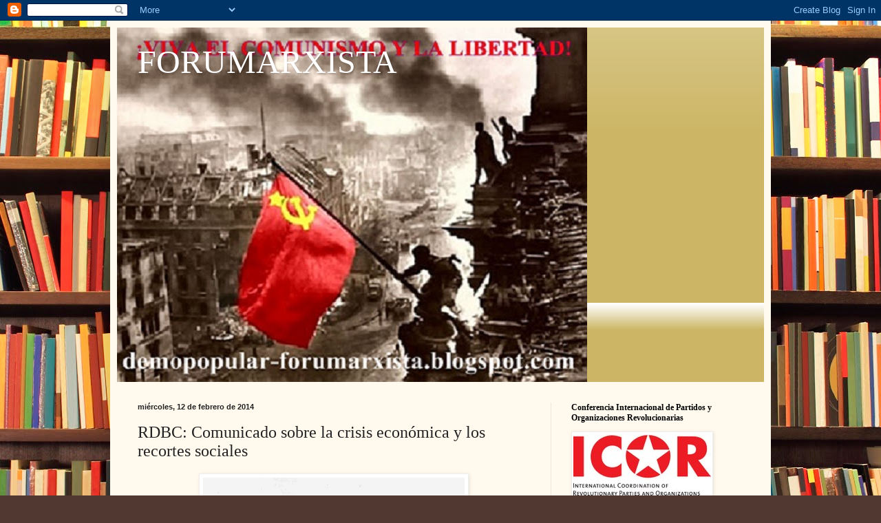

--- FILE ---
content_type: text/html; charset=UTF-8
request_url: https://demopopular-forumarxista.blogspot.com/2014/02/rdbc-comunicado-sobre-la-crisis.html
body_size: 22329
content:
<!DOCTYPE html>
<html class='v2' dir='ltr' lang='es'>
<head>
<link href='https://www.blogger.com/static/v1/widgets/335934321-css_bundle_v2.css' rel='stylesheet' type='text/css'/>
<meta content='width=1100' name='viewport'/>
<meta content='text/html; charset=UTF-8' http-equiv='Content-Type'/>
<meta content='blogger' name='generator'/>
<link href='https://demopopular-forumarxista.blogspot.com/favicon.ico' rel='icon' type='image/x-icon'/>
<link href='http://demopopular-forumarxista.blogspot.com/2014/02/rdbc-comunicado-sobre-la-crisis.html' rel='canonical'/>
<link rel="alternate" type="application/atom+xml" title="FORUMARXISTA - Atom" href="https://demopopular-forumarxista.blogspot.com/feeds/posts/default" />
<link rel="alternate" type="application/rss+xml" title="FORUMARXISTA - RSS" href="https://demopopular-forumarxista.blogspot.com/feeds/posts/default?alt=rss" />
<link rel="service.post" type="application/atom+xml" title="FORUMARXISTA - Atom" href="https://www.blogger.com/feeds/6672642646745615806/posts/default" />

<link rel="alternate" type="application/atom+xml" title="FORUMARXISTA - Atom" href="https://demopopular-forumarxista.blogspot.com/feeds/3758067849177647918/comments/default" />
<!--Can't find substitution for tag [blog.ieCssRetrofitLinks]-->
<link href='https://blogger.googleusercontent.com/img/b/R29vZ2xl/AVvXsEj_EjPnFu_d2rxYXnFrdNWCcJJ3KR-5kb31_EIXNgrEyUkKdM-3tvIi2OF3T_XHGjd3pN5CEDlot2OHSGsQtgz9d0LRL6ippT3YfqrCo1xdC3yyzpGGM2ld9uWFEpCqM7rqsKBcY_JrXVBQ/s1600/BASTA.jpg' rel='image_src'/>
<meta content='http://demopopular-forumarxista.blogspot.com/2014/02/rdbc-comunicado-sobre-la-crisis.html' property='og:url'/>
<meta content='RDBC: Comunicado sobre la crisis económica y los recortes sociales ' property='og:title'/>
<meta content='     Comunicado de rdbc   sobre la crisis económica y los recortes sociales contra los trabajadores     Comunicado de RBC sobre la crisís ec...' property='og:description'/>
<meta content='https://blogger.googleusercontent.com/img/b/R29vZ2xl/AVvXsEj_EjPnFu_d2rxYXnFrdNWCcJJ3KR-5kb31_EIXNgrEyUkKdM-3tvIi2OF3T_XHGjd3pN5CEDlot2OHSGsQtgz9d0LRL6ippT3YfqrCo1xdC3yyzpGGM2ld9uWFEpCqM7rqsKBcY_JrXVBQ/w1200-h630-p-k-no-nu/BASTA.jpg' property='og:image'/>
<title>FORUMARXISTA: RDBC: Comunicado sobre la crisis económica y los recortes sociales </title>
<style id='page-skin-1' type='text/css'><!--
/*
-----------------------------------------------
Blogger Template Style
Name:     Simple
Designer: Blogger
URL:      www.blogger.com
----------------------------------------------- */
/* Content
----------------------------------------------- */
body {
font: normal normal 14px Georgia, Utopia, 'Palatino Linotype', Palatino, serif;
color: #222222;
background: #513831 url(//themes.googleusercontent.com/image?id=1KH22PlFqsiVYxboQNAoJjYmRbw5M4REHmdJbHT5M2x9zVMGrCqwSjZvaQW_A10KPc6Il) repeat scroll top center /* Credit: luoman (http://www.istockphoto.com/googleimages.php?id=11394138&amp;platform=blogger) */;
padding: 0 40px 40px 40px;
}
html body .region-inner {
min-width: 0;
max-width: 100%;
width: auto;
}
h2 {
font-size: 22px;
}
a:link {
text-decoration:none;
color: #993300;
}
a:visited {
text-decoration:none;
color: #888888;
}
a:hover {
text-decoration:underline;
color: #ff1900;
}
.body-fauxcolumn-outer .fauxcolumn-inner {
background: transparent none repeat scroll top left;
_background-image: none;
}
.body-fauxcolumn-outer .cap-top {
position: absolute;
z-index: 1;
height: 400px;
width: 100%;
}
.body-fauxcolumn-outer .cap-top .cap-left {
width: 100%;
background: transparent none repeat-x scroll top left;
_background-image: none;
}
.content-outer {
-moz-box-shadow: 0 0 40px rgba(0, 0, 0, .15);
-webkit-box-shadow: 0 0 5px rgba(0, 0, 0, .15);
-goog-ms-box-shadow: 0 0 10px #333333;
box-shadow: 0 0 40px rgba(0, 0, 0, .15);
margin-bottom: 1px;
}
.content-inner {
padding: 10px 10px;
}
.content-inner {
background-color: #fff9ee;
}
/* Header
----------------------------------------------- */
.header-outer {
background: #ccb666 url(//www.blogblog.com/1kt/simple/gradients_light.png) repeat-x scroll 0 -400px;
_background-image: none;
}
.Header h1 {
font: normal normal 48px Georgia, Utopia, 'Palatino Linotype', Palatino, serif;
color: #ffffff;
text-shadow: 1px 2px 3px rgba(0, 0, 0, .2);
}
.Header h1 a {
color: #ffffff;
}
.Header .description {
font-size: 140%;
color: #ffffff;
}
.header-inner .Header .titlewrapper {
padding: 22px 30px;
}
.header-inner .Header .descriptionwrapper {
padding: 0 30px;
}
/* Tabs
----------------------------------------------- */
.tabs-inner .section:first-child {
border-top: 0 solid #eee5dd;
}
.tabs-inner .section:first-child ul {
margin-top: -0;
border-top: 0 solid #eee5dd;
border-left: 0 solid #eee5dd;
border-right: 0 solid #eee5dd;
}
.tabs-inner .widget ul {
background: #fff9ee none repeat-x scroll 0 -800px;
_background-image: none;
border-bottom: 1px solid #eee5dd;
margin-top: 0;
margin-left: -30px;
margin-right: -30px;
}
.tabs-inner .widget li a {
display: inline-block;
padding: .6em 1em;
font: normal normal 16px Georgia, Utopia, 'Palatino Linotype', Palatino, serif;
color: #998877;
border-left: 1px solid #fff9ee;
border-right: 1px solid #eee5dd;
}
.tabs-inner .widget li:first-child a {
border-left: none;
}
.tabs-inner .widget li.selected a, .tabs-inner .widget li a:hover {
color: #000000;
background-color: #fff9ee;
text-decoration: none;
}
/* Columns
----------------------------------------------- */
.main-outer {
border-top: 0 solid #eee5dd;
}
.fauxcolumn-left-outer .fauxcolumn-inner {
border-right: 1px solid #eee5dd;
}
.fauxcolumn-right-outer .fauxcolumn-inner {
border-left: 1px solid #eee5dd;
}
/* Headings
----------------------------------------------- */
div.widget > h2,
div.widget h2.title {
margin: 0 0 1em 0;
font: normal bold 12px Georgia, Utopia, 'Palatino Linotype', Palatino, serif;
color: #000000;
}
/* Widgets
----------------------------------------------- */
.widget .zippy {
color: #999999;
text-shadow: 2px 2px 1px rgba(0, 0, 0, .1);
}
.widget .popular-posts ul {
list-style: none;
}
/* Posts
----------------------------------------------- */
h2.date-header {
font: normal bold 11px Arial, Tahoma, Helvetica, FreeSans, sans-serif;
}
.date-header span {
background-color: transparent;
color: #222222;
padding: inherit;
letter-spacing: inherit;
margin: inherit;
}
.main-inner {
padding-top: 30px;
padding-bottom: 30px;
}
.main-inner .column-center-inner {
padding: 0 15px;
}
.main-inner .column-center-inner .section {
margin: 0 15px;
}
.post {
margin: 0 0 25px 0;
}
h3.post-title, .comments h4 {
font: normal normal 24px Georgia, Utopia, 'Palatino Linotype', Palatino, serif;
margin: .75em 0 0;
}
.post-body {
font-size: 110%;
line-height: 1.4;
position: relative;
}
.post-body img, .post-body .tr-caption-container, .Profile img, .Image img,
.BlogList .item-thumbnail img {
padding: 2px;
background: #ffffff;
border: 1px solid #eeeeee;
-moz-box-shadow: 1px 1px 5px rgba(0, 0, 0, .1);
-webkit-box-shadow: 1px 1px 5px rgba(0, 0, 0, .1);
box-shadow: 1px 1px 5px rgba(0, 0, 0, .1);
}
.post-body img, .post-body .tr-caption-container {
padding: 5px;
}
.post-body .tr-caption-container {
color: #222222;
}
.post-body .tr-caption-container img {
padding: 0;
background: transparent;
border: none;
-moz-box-shadow: 0 0 0 rgba(0, 0, 0, .1);
-webkit-box-shadow: 0 0 0 rgba(0, 0, 0, .1);
box-shadow: 0 0 0 rgba(0, 0, 0, .1);
}
.post-header {
margin: 0 0 1.5em;
line-height: 1.6;
font-size: 90%;
}
.post-footer {
margin: 20px -2px 0;
padding: 5px 10px;
color: #666555;
background-color: #eee9dd;
border-bottom: 1px solid #eeeeee;
line-height: 1.6;
font-size: 90%;
}
#comments .comment-author {
padding-top: 1.5em;
border-top: 1px solid #eee5dd;
background-position: 0 1.5em;
}
#comments .comment-author:first-child {
padding-top: 0;
border-top: none;
}
.avatar-image-container {
margin: .2em 0 0;
}
#comments .avatar-image-container img {
border: 1px solid #eeeeee;
}
/* Comments
----------------------------------------------- */
.comments .comments-content .icon.blog-author {
background-repeat: no-repeat;
background-image: url([data-uri]);
}
.comments .comments-content .loadmore a {
border-top: 1px solid #999999;
border-bottom: 1px solid #999999;
}
.comments .comment-thread.inline-thread {
background-color: #eee9dd;
}
.comments .continue {
border-top: 2px solid #999999;
}
/* Accents
---------------------------------------------- */
.section-columns td.columns-cell {
border-left: 1px solid #eee5dd;
}
.blog-pager {
background: transparent none no-repeat scroll top center;
}
.blog-pager-older-link, .home-link,
.blog-pager-newer-link {
background-color: #fff9ee;
padding: 5px;
}
.footer-outer {
border-top: 0 dashed #bbbbbb;
}
/* Mobile
----------------------------------------------- */
body.mobile  {
background-size: auto;
}
.mobile .body-fauxcolumn-outer {
background: transparent none repeat scroll top left;
}
.mobile .body-fauxcolumn-outer .cap-top {
background-size: 100% auto;
}
.mobile .content-outer {
-webkit-box-shadow: 0 0 3px rgba(0, 0, 0, .15);
box-shadow: 0 0 3px rgba(0, 0, 0, .15);
}
.mobile .tabs-inner .widget ul {
margin-left: 0;
margin-right: 0;
}
.mobile .post {
margin: 0;
}
.mobile .main-inner .column-center-inner .section {
margin: 0;
}
.mobile .date-header span {
padding: 0.1em 10px;
margin: 0 -10px;
}
.mobile h3.post-title {
margin: 0;
}
.mobile .blog-pager {
background: transparent none no-repeat scroll top center;
}
.mobile .footer-outer {
border-top: none;
}
.mobile .main-inner, .mobile .footer-inner {
background-color: #fff9ee;
}
.mobile-index-contents {
color: #222222;
}
.mobile-link-button {
background-color: #993300;
}
.mobile-link-button a:link, .mobile-link-button a:visited {
color: #ffffff;
}
.mobile .tabs-inner .section:first-child {
border-top: none;
}
.mobile .tabs-inner .PageList .widget-content {
background-color: #fff9ee;
color: #000000;
border-top: 1px solid #eee5dd;
border-bottom: 1px solid #eee5dd;
}
.mobile .tabs-inner .PageList .widget-content .pagelist-arrow {
border-left: 1px solid #eee5dd;
}

--></style>
<style id='template-skin-1' type='text/css'><!--
body {
min-width: 960px;
}
.content-outer, .content-fauxcolumn-outer, .region-inner {
min-width: 960px;
max-width: 960px;
_width: 960px;
}
.main-inner .columns {
padding-left: 0px;
padding-right: 310px;
}
.main-inner .fauxcolumn-center-outer {
left: 0px;
right: 310px;
/* IE6 does not respect left and right together */
_width: expression(this.parentNode.offsetWidth -
parseInt("0px") -
parseInt("310px") + 'px');
}
.main-inner .fauxcolumn-left-outer {
width: 0px;
}
.main-inner .fauxcolumn-right-outer {
width: 310px;
}
.main-inner .column-left-outer {
width: 0px;
right: 100%;
margin-left: -0px;
}
.main-inner .column-right-outer {
width: 310px;
margin-right: -310px;
}
#layout {
min-width: 0;
}
#layout .content-outer {
min-width: 0;
width: 800px;
}
#layout .region-inner {
min-width: 0;
width: auto;
}
body#layout div.add_widget {
padding: 8px;
}
body#layout div.add_widget a {
margin-left: 32px;
}
--></style>
<style>
    body {background-image:url(\/\/themes.googleusercontent.com\/image?id=1KH22PlFqsiVYxboQNAoJjYmRbw5M4REHmdJbHT5M2x9zVMGrCqwSjZvaQW_A10KPc6Il);}
    
@media (max-width: 200px) { body {background-image:url(\/\/themes.googleusercontent.com\/image?id=1KH22PlFqsiVYxboQNAoJjYmRbw5M4REHmdJbHT5M2x9zVMGrCqwSjZvaQW_A10KPc6Il&options=w200);}}
@media (max-width: 400px) and (min-width: 201px) { body {background-image:url(\/\/themes.googleusercontent.com\/image?id=1KH22PlFqsiVYxboQNAoJjYmRbw5M4REHmdJbHT5M2x9zVMGrCqwSjZvaQW_A10KPc6Il&options=w400);}}
@media (max-width: 800px) and (min-width: 401px) { body {background-image:url(\/\/themes.googleusercontent.com\/image?id=1KH22PlFqsiVYxboQNAoJjYmRbw5M4REHmdJbHT5M2x9zVMGrCqwSjZvaQW_A10KPc6Il&options=w800);}}
@media (max-width: 1200px) and (min-width: 801px) { body {background-image:url(\/\/themes.googleusercontent.com\/image?id=1KH22PlFqsiVYxboQNAoJjYmRbw5M4REHmdJbHT5M2x9zVMGrCqwSjZvaQW_A10KPc6Il&options=w1200);}}
/* Last tag covers anything over one higher than the previous max-size cap. */
@media (min-width: 1201px) { body {background-image:url(\/\/themes.googleusercontent.com\/image?id=1KH22PlFqsiVYxboQNAoJjYmRbw5M4REHmdJbHT5M2x9zVMGrCqwSjZvaQW_A10KPc6Il&options=w1600);}}
  </style>
<link href='https://www.blogger.com/dyn-css/authorization.css?targetBlogID=6672642646745615806&amp;zx=22787fb5-911b-435b-bae2-5664b08c3417' media='none' onload='if(media!=&#39;all&#39;)media=&#39;all&#39;' rel='stylesheet'/><noscript><link href='https://www.blogger.com/dyn-css/authorization.css?targetBlogID=6672642646745615806&amp;zx=22787fb5-911b-435b-bae2-5664b08c3417' rel='stylesheet'/></noscript>
<meta name='google-adsense-platform-account' content='ca-host-pub-1556223355139109'/>
<meta name='google-adsense-platform-domain' content='blogspot.com'/>

<script async src="https://pagead2.googlesyndication.com/pagead/js/adsbygoogle.js?client=ca-pub-7863324184469868&host=ca-host-pub-1556223355139109" crossorigin="anonymous"></script>

<!-- data-ad-client=ca-pub-7863324184469868 -->

</head>
<body class='loading variant-literate'>
<div class='navbar section' id='navbar' name='Barra de navegación'><div class='widget Navbar' data-version='1' id='Navbar1'><script type="text/javascript">
    function setAttributeOnload(object, attribute, val) {
      if(window.addEventListener) {
        window.addEventListener('load',
          function(){ object[attribute] = val; }, false);
      } else {
        window.attachEvent('onload', function(){ object[attribute] = val; });
      }
    }
  </script>
<div id="navbar-iframe-container"></div>
<script type="text/javascript" src="https://apis.google.com/js/platform.js"></script>
<script type="text/javascript">
      gapi.load("gapi.iframes:gapi.iframes.style.bubble", function() {
        if (gapi.iframes && gapi.iframes.getContext) {
          gapi.iframes.getContext().openChild({
              url: 'https://www.blogger.com/navbar/6672642646745615806?po\x3d3758067849177647918\x26origin\x3dhttps://demopopular-forumarxista.blogspot.com',
              where: document.getElementById("navbar-iframe-container"),
              id: "navbar-iframe"
          });
        }
      });
    </script><script type="text/javascript">
(function() {
var script = document.createElement('script');
script.type = 'text/javascript';
script.src = '//pagead2.googlesyndication.com/pagead/js/google_top_exp.js';
var head = document.getElementsByTagName('head')[0];
if (head) {
head.appendChild(script);
}})();
</script>
</div></div>
<div class='body-fauxcolumns'>
<div class='fauxcolumn-outer body-fauxcolumn-outer'>
<div class='cap-top'>
<div class='cap-left'></div>
<div class='cap-right'></div>
</div>
<div class='fauxborder-left'>
<div class='fauxborder-right'></div>
<div class='fauxcolumn-inner'>
</div>
</div>
<div class='cap-bottom'>
<div class='cap-left'></div>
<div class='cap-right'></div>
</div>
</div>
</div>
<div class='content'>
<div class='content-fauxcolumns'>
<div class='fauxcolumn-outer content-fauxcolumn-outer'>
<div class='cap-top'>
<div class='cap-left'></div>
<div class='cap-right'></div>
</div>
<div class='fauxborder-left'>
<div class='fauxborder-right'></div>
<div class='fauxcolumn-inner'>
</div>
</div>
<div class='cap-bottom'>
<div class='cap-left'></div>
<div class='cap-right'></div>
</div>
</div>
</div>
<div class='content-outer'>
<div class='content-cap-top cap-top'>
<div class='cap-left'></div>
<div class='cap-right'></div>
</div>
<div class='fauxborder-left content-fauxborder-left'>
<div class='fauxborder-right content-fauxborder-right'></div>
<div class='content-inner'>
<header>
<div class='header-outer'>
<div class='header-cap-top cap-top'>
<div class='cap-left'></div>
<div class='cap-right'></div>
</div>
<div class='fauxborder-left header-fauxborder-left'>
<div class='fauxborder-right header-fauxborder-right'></div>
<div class='region-inner header-inner'>
<div class='header section' id='header' name='Cabecera'><div class='widget Header' data-version='1' id='Header1'>
<div id='header-inner' style='background-image: url("https://blogger.googleusercontent.com/img/b/R29vZ2xl/AVvXsEha7Kwyo0OD00oXu322oF9bd9lNPyN-7zOFIgW6NZOAfaVZKasJDucPBjKMckhV3kgAf04qiQ9MTiS31yhLp4EJm3xJW45t5_MxO26nwaiSbDB2_aa4tblcA_vbRWYHKG9Rkp_DvSFcPvIY/s1600/BANDERA+ROJA+EN+BERL%25C3%258DN.jpg"); background-position: left; width: 683px; min-height: 515px; _height: 515px; background-repeat: no-repeat; '>
<div class='titlewrapper' style='background: transparent'>
<h1 class='title' style='background: transparent; border-width: 0px'>
<a href='https://demopopular-forumarxista.blogspot.com/'>
FORUMARXISTA
</a>
</h1>
</div>
<div class='descriptionwrapper'>
<p class='description'><span>
</span></p>
</div>
</div>
</div></div>
</div>
</div>
<div class='header-cap-bottom cap-bottom'>
<div class='cap-left'></div>
<div class='cap-right'></div>
</div>
</div>
</header>
<div class='tabs-outer'>
<div class='tabs-cap-top cap-top'>
<div class='cap-left'></div>
<div class='cap-right'></div>
</div>
<div class='fauxborder-left tabs-fauxborder-left'>
<div class='fauxborder-right tabs-fauxborder-right'></div>
<div class='region-inner tabs-inner'>
<div class='tabs no-items section' id='crosscol' name='Multicolumnas'></div>
<div class='tabs no-items section' id='crosscol-overflow' name='Cross-Column 2'></div>
</div>
</div>
<div class='tabs-cap-bottom cap-bottom'>
<div class='cap-left'></div>
<div class='cap-right'></div>
</div>
</div>
<div class='main-outer'>
<div class='main-cap-top cap-top'>
<div class='cap-left'></div>
<div class='cap-right'></div>
</div>
<div class='fauxborder-left main-fauxborder-left'>
<div class='fauxborder-right main-fauxborder-right'></div>
<div class='region-inner main-inner'>
<div class='columns fauxcolumns'>
<div class='fauxcolumn-outer fauxcolumn-center-outer'>
<div class='cap-top'>
<div class='cap-left'></div>
<div class='cap-right'></div>
</div>
<div class='fauxborder-left'>
<div class='fauxborder-right'></div>
<div class='fauxcolumn-inner'>
</div>
</div>
<div class='cap-bottom'>
<div class='cap-left'></div>
<div class='cap-right'></div>
</div>
</div>
<div class='fauxcolumn-outer fauxcolumn-left-outer'>
<div class='cap-top'>
<div class='cap-left'></div>
<div class='cap-right'></div>
</div>
<div class='fauxborder-left'>
<div class='fauxborder-right'></div>
<div class='fauxcolumn-inner'>
</div>
</div>
<div class='cap-bottom'>
<div class='cap-left'></div>
<div class='cap-right'></div>
</div>
</div>
<div class='fauxcolumn-outer fauxcolumn-right-outer'>
<div class='cap-top'>
<div class='cap-left'></div>
<div class='cap-right'></div>
</div>
<div class='fauxborder-left'>
<div class='fauxborder-right'></div>
<div class='fauxcolumn-inner'>
</div>
</div>
<div class='cap-bottom'>
<div class='cap-left'></div>
<div class='cap-right'></div>
</div>
</div>
<!-- corrects IE6 width calculation -->
<div class='columns-inner'>
<div class='column-center-outer'>
<div class='column-center-inner'>
<div class='main section' id='main' name='Principal'><div class='widget Blog' data-version='1' id='Blog1'>
<div class='blog-posts hfeed'>

          <div class="date-outer">
        
<h2 class='date-header'><span>miércoles, 12 de febrero de 2014</span></h2>

          <div class="date-posts">
        
<div class='post-outer'>
<div class='post hentry uncustomized-post-template' itemprop='blogPost' itemscope='itemscope' itemtype='http://schema.org/BlogPosting'>
<meta content='https://blogger.googleusercontent.com/img/b/R29vZ2xl/AVvXsEj_EjPnFu_d2rxYXnFrdNWCcJJ3KR-5kb31_EIXNgrEyUkKdM-3tvIi2OF3T_XHGjd3pN5CEDlot2OHSGsQtgz9d0LRL6ippT3YfqrCo1xdC3yyzpGGM2ld9uWFEpCqM7rqsKBcY_JrXVBQ/s1600/BASTA.jpg' itemprop='image_url'/>
<meta content='6672642646745615806' itemprop='blogId'/>
<meta content='3758067849177647918' itemprop='postId'/>
<a name='3758067849177647918'></a>
<h3 class='post-title entry-title' itemprop='name'>
RDBC: Comunicado sobre la crisis económica y los recortes sociales 
</h3>
<div class='post-header'>
<div class='post-header-line-1'></div>
</div>
<div class='post-body entry-content' id='post-body-3758067849177647918' itemprop='description articleBody'>
<div class="separator" style="clear: both; text-align: center;">
<a href="https://blogger.googleusercontent.com/img/b/R29vZ2xl/AVvXsEj_EjPnFu_d2rxYXnFrdNWCcJJ3KR-5kb31_EIXNgrEyUkKdM-3tvIi2OF3T_XHGjd3pN5CEDlot2OHSGsQtgz9d0LRL6ippT3YfqrCo1xdC3yyzpGGM2ld9uWFEpCqM7rqsKBcY_JrXVBQ/s1600/BASTA.jpg" imageanchor="1" style="margin-left: 1em; margin-right: 1em;"><img border="0" height="400" src="https://blogger.googleusercontent.com/img/b/R29vZ2xl/AVvXsEj_EjPnFu_d2rxYXnFrdNWCcJJ3KR-5kb31_EIXNgrEyUkKdM-3tvIi2OF3T_XHGjd3pN5CEDlot2OHSGsQtgz9d0LRL6ippT3YfqrCo1xdC3yyzpGGM2ld9uWFEpCqM7rqsKBcY_JrXVBQ/s1600/BASTA.jpg" width="380" /></a></div>
<br />
<br />
<div align="center" class="MsoNormal" style="text-align: center;">
<b><span style="color: red; font-family: &quot;Arial Black&quot;,&quot;sans-serif&quot;; font-size: 18.0pt; mso-bidi-font-family: &quot;Times New Roman&quot;; mso-fareast-font-family: &quot;Times New Roman&quot;; mso-fareast-language: ES-PA;">Comunicado de rdbc <o:p></o:p></span></b></div>
<div align="center" class="MsoNormal" style="text-align: center;">
<b><span style="color: red; font-family: &quot;Arial Black&quot;,&quot;sans-serif&quot;; font-size: 18.0pt; mso-bidi-font-family: &quot;Times New Roman&quot;; mso-fareast-font-family: &quot;Times New Roman&quot;; mso-fareast-language: ES-PA;">sobre la crisis económica y los recortes sociales contra los
trabajadores<o:p></o:p></span></b></div>
<div align="center" class="MsoNormal" style="text-align: center;">
<b><span style="color: red; font-family: &quot;Arial Black&quot;,&quot;sans-serif&quot;; font-size: 18.0pt; mso-bidi-font-family: &quot;Times New Roman&quot;; mso-fareast-font-family: &quot;Times New Roman&quot;; mso-fareast-language: ES-PA;"><br /></span></b></div>
<div class="MsoNormal" style="text-align: justify;">
<span style="font-family: Arial, sans-serif; font-size: 12pt; line-height: 115%;">Comunicado de
RBC sobre la crisís económica y los recortes sociales contra los trabajadores:
El capitalismo imperialista ha declarado la guerra en forma de recortes
sociales y de derechos a los trabajadores</span></div>
<div class="MsoNormal" style="text-align: justify;">
<span style="font-family: Arial, sans-serif; font-size: 12pt; line-height: 115%;">&nbsp;</span><span style="font-family: Arial, sans-serif; font-size: 12pt; line-height: 115%;">&nbsp;<o:p></o:p></span></div>
<div class="MsoNormal" style="text-align: justify;">
<span style="font-family: Arial, sans-serif; font-size: 12pt; line-height: 115%;">Actualmente estamos pasando por una
coyuntura en la que el capitalismo imperialista ha desatado un ataque brutal,
en forma de recortes sociales, derechos y libertades, contra los trabajadores,
los pobres y los oprimidos de todo el mundo.&nbsp;<o:p></o:p></span></div>
<div class="MsoNormal" style="text-align: justify;">
<span style="font-family: Arial, sans-serif; font-size: 12pt; line-height: 115%;"><br /></span></div>
<div class="MsoNormal" style="text-align: justify;">
<span style="font-family: Arial, sans-serif; font-size: 12pt; line-height: 115%;">Arrastrando a la miseria y condenando a
la pobreza a la mayoría, se apunta a la progresiva pauperización y
esclavización del proletariado y las clases populares.<br />
<br />
Actualmente, se está experimentando, mucho más gravemente que antes, la
descomposición de la salud y la educación pública, los despidos y los recortes
salariales, los recortes de todo tipo de derechos sociales y laborales, el
saqueo de la riqueza pública y la represión militarizada y un nuevo auge del
fascismo. A esta espiral de agresiones contra la clase trabajadora se le suma,
especialmente en países como España, el desafío al derecho capitalista
supuestamente &#8220;sagrado&#8221; de la propiedad privada, y miles de familias obreras y
marginadas están sufriendo la expulsión de sus hogares por no poder hacer
frente a la estafa hipotecaria.<br />
<br />
La burguesía ha iniciado una campaña en la que da vuelta tras vuelta de tuerca
sobre la opresión y explotación de los trabajadores y oprimidos de todo el
mundo, iniciada pocos años después de la caída de la Unión Soviética, que
sirvió de freno a los desmanes de la barbarie capitalista después de la Segunda
Guerra Mundial hasta finales del siglo XX.<o:p></o:p></span></div>
<div class="MsoNormal" style="text-align: justify;">
<span style="font-family: Arial, sans-serif; font-size: 12pt; line-height: 115%;">Se trata de un auténtico bombardeo en
el que el desempleo, los recortes, la miseria, los desahucios, las
privatizaciones, leyes mordaza, carestía de productos básicos, emigración
masiva y, en definitiva, aumento de la explotación en todos los sentidos, son
las bombas lanzadas cada vez más intensamente contra la clase obrera y los más
desprotegidos.&nbsp;<o:p></o:p></span></div>
<div class="MsoNormal" style="text-align: justify;">
<a href="https://blogger.googleusercontent.com/img/b/R29vZ2xl/AVvXsEhNfBEPHO8mH5BF6_b0Fl4pJx_7s6PYc4BJgebEw5j0NX5o_y221OC-7wr_smjgsWaw1G7198w30vuh0TQ1A6KTGwA2LcFelbw9pe0kHGIhVU295IwuRAYWBDz9ooU6eou77zsQRpXdPL5t/s1600/RECORTES-SOCIALES.jpg" imageanchor="1" style="clear: left; float: left; margin-bottom: 1em; margin-right: 1em;"><img border="0" height="132" src="https://blogger.googleusercontent.com/img/b/R29vZ2xl/AVvXsEhNfBEPHO8mH5BF6_b0Fl4pJx_7s6PYc4BJgebEw5j0NX5o_y221OC-7wr_smjgsWaw1G7198w30vuh0TQ1A6KTGwA2LcFelbw9pe0kHGIhVU295IwuRAYWBDz9ooU6eou77zsQRpXdPL5t/s1600/RECORTES-SOCIALES.jpg" width="200" /></a><span style="font-family: Arial, sans-serif; font-size: 12pt; line-height: 115%;">Por otro lado, nunca antes en la
historia la sociedad había alcanzado este nivel de superproducción de bienes
materiales, como el que hoy ha sumido al sistema capitalista en la más
catastrófica crisis económica de toda su existencia, y de la cual pretenden
salir, tal y como ya anunciaba Marx en sus análisis, a costa del reajuste de la
tasa de beneficios obtenida con el aumento de la explotación a la clase
productora, a los trabajadores. La crisis económica, cuyos responsables son los
propios capitalistas, afecta dramáticamente a las clases populares de todo el
mundo mientras que, al contrario, aumenta los beneficios a los explotadores<br />
<br />
Los planes anticrisis de la burguesía imperialista, como sabemos, los grandes
responsables del desastre, pasan por utilizar el dinero público en su propio
beneficio &#8211;léase los impuestos tributados sobre todo por los trabajadores &#8211; y
recortar el gasto social &#8211;es decir, rebajar los salarios, supresión de
prestaciones, aumento de impuestos, etc.&#8230;&#8211;. El objetivo es, en contradicción
con el propio dogma que ha justificado siempre a la barbarie capitalista, la
libre competencia de capitales, &#8220;rescatar&#8221; o &#8220;salvar&#8221; a los gigantescos grupos
empresariales monopolistas, principalmente financieros, y resolver con el
dinero público los problemas provocados por la crisis a los grandes
capitalistas.<o:p></o:p></span></div>
<div class="MsoNormal" style="text-align: justify;">
<span style="font-family: Arial, sans-serif; font-size: 12pt; line-height: 115%;"><br /></span></div>
<div class="MsoNormal" style="text-align: justify;">
<span style="font-family: Arial, sans-serif; font-size: 12pt; line-height: 115%;">Esto significa una nueva redistribución
regresiva del ingreso, que viene en marcha y sin interrupciones desde la década
los &#8216;80. Lo que los capitalistas, en la cúspide de la sociedad actual,
pretenden acentuar es el control sobre el ingreso total y eliminar así
cualquier tipo de posibilidad de independencia o de resistencia (la más mínima
&#8220;previsión&#8221;) a las crisis por parte de las clases populares. Se trata de una
progresiva y cada vez más extendida racionalización de la vida y sobrevida de
los trabajadores, que se traduce como ya es sabido en las presiones que
originan los niveles cada vez más alarmantes de desempleo, pobreza,
desnutrición y hambre, que son vistos no como tragedia por las clases
dominantes, sino arietes para presionar contra el salario, lo que denomina la
burguesía internacional como &#8220;costes&#8221; cuya reducción, se sabe, implica un
empobrecimiento de consecuencias funestas para el pueblo trabajador, con el
incremento de la violencia callejera subsiguiente por los elementos de la
delincuencia más baja, que agregan al trabajador, del riesgo de estos días de
morirse de hambre, el de recibir un disparo o cualquier tipo de agresión por
parte de los despojos sociales que solo pueden anidar con el colapso social en
ciernes.<o:p></o:p></span></div>
<div class="MsoNormal" style="text-align: justify;">
<span style="font-family: Arial, sans-serif; font-size: 12pt; line-height: 115%;"><br /></span></div>
<div class="MsoNormal" style="text-align: justify;">
<span style="font-family: Arial, sans-serif; font-size: 12pt; line-height: 115%;">Todo ello está provocando que se vaya
agotando la paciencia de los trabajadores y de los oprimidos, a la vez que
crece el odio de clase hacia el capitalismo y la burguesía. Poco a poco, se
abre paso la rebelión de los asalariados del mundo en multitudinarias
movilizaciones, huelgas, paros generales, levantamientos contra las
consecuencias crisis, contra los &#8220;planes de salvación&#8221;, contra el sistema
mundial de la explotación de una clase parásita minoritaria sobre la mayoría
trabajadora. Día a día se siente el nuevo despertar del movimiento obrero
frente a un sistema que no es capaz, o al que ya no le interesa, de mantener el
supuesto bienestar con el que se había ganado a la clase obrera mientras
existió la Unión Soviética, y que hoy está cada vez más asfixiada por el
creciente coste de manutención de la élite capitalista.<o:p></o:p></span></div>
<div class="MsoNormal" style="text-align: justify;">
<span style="font-family: Arial, sans-serif; font-size: 12pt; line-height: 115%;"><br /></span></div>
<div class="MsoNormal" style="text-align: justify;">
<span style="font-family: Arial, sans-serif; font-size: 12pt; line-height: 115%;">Sin embargo, ante este panorama que
naturalmente debería provocar la reacción de la clase trabajadora, se han
constatado dos cuestiones de suma crudeza:<br />
<br />
Por una parte, la debilidad y fragmentación del Movimiento Comunista
Internacional y la ausencia organizativa de referentes revolucionarios y
consecuentes con capacidad para dar respuesta a esta situación. Es decir, de un
partido de vanguardia verdaderamente revolucionario.<o:p></o:p></span></div>
<div class="MsoNormal" style="text-align: justify;">
<span style="font-family: Arial, sans-serif; font-size: 12pt; line-height: 115%;"><br /></span></div>
<div class="MsoNormal" style="text-align: justify;">
<span style="font-family: Arial, sans-serif; font-size: 12pt; line-height: 115%;">Por otra parte, que ni el
reformismo-revisionismo ni sus sindicatos y organizaciones han sido capaces de
organizar una mínima respuesta a la guerra de la burguesía contra la clase
obrera. Al contrario, han cumplido a la perfección su papel de servidores de
los intereses de la gran burguesía, como colchón de contención del malestar
popular.<o:p></o:p></span></div>
<div class="MsoNormal" style="text-align: justify;">
<span style="font-family: Arial, sans-serif; font-size: 12pt; line-height: 115%;"><br /></span></div>
<div class="MsoNormal" style="text-align: justify;">
<span style="font-family: Arial, sans-serif; font-size: 12pt; line-height: 115%;">Hoy la clase obrera y los trabajadores
del mundo deben tomar conciencia de su grave situación, de la creciente
agresión a la que la burguesía les somete, del retroceso continuo a los tiempos
del más vil capitalismo y de la esclavitud y, sobre todo, de la necesidad de
prepararse para la lucha a muerte que ha de iniciar para derribar este sistema
criminal.</span></div>
<div class="MsoNormal" style="text-align: justify;">
<br /></div>
<div class="MsoNormal" style="text-align: justify;">
<span style="font-family: Arial, sans-serif; font-size: 12pt; line-height: 115%;">Poco a poco, los derechos que fueron
conquistados gracias a la sangre derramada por héroes anónimos de la clase
obrera en dura lucha contra la explotación, está en peligro.<o:p></o:p></span></div>
<div class="MsoNormal" style="text-align: justify;">
<span style="font-family: Arial, sans-serif; font-size: 12pt; line-height: 115%;"><br /></span></div>
<div class="MsoNormal" style="text-align: justify;">
<span style="font-family: Arial, sans-serif; font-size: 12pt; line-height: 115%;">La única solución para que la
resistencia de la clase trabajadora sea eficaz contra la barbarie es la
rebelión organizada contra el sistema capitalista imperialista, la asunción de
la necesidad de volver a tomar el cielo por asalto.&nbsp;<o:p></o:p></span></div>
<div class="MsoNormal" style="text-align: justify;">
<span style="font-family: Arial, sans-serif; font-size: 12pt; line-height: 115%;"><br /></span></div>
<div class="MsoNormal" style="text-align: justify;">
<span style="font-family: Arial, sans-serif; font-size: 12pt; line-height: 115%;">Hoy, más que nunca, es necesaria una
nueva Revolución, la destrucción definitiva y total del estado capitalista y su
sustitución por un estado obrero, en el que sean estos últimos, los productores
de la riqueza, la clase dominante, y en la que las decisiones políticas y
económicas estén en su mano.&nbsp;<o:p></o:p></span></div>
<div class="MsoNormal" style="text-align: justify;">
<span style="font-family: Arial, sans-serif; font-size: 12pt; line-height: 115%;"><br /></span></div>
<div class="MsoNormal" style="text-align: justify;">
<a href="https://blogger.googleusercontent.com/img/b/R29vZ2xl/AVvXsEiYZNOPe8Oq2AxABpDhBxZntQ6fLzILfZKUJkVOm2rtEmCJj38PvjaAuDT6T-PGhr9kUwcjyLfmOfnXPrIH8qc4OiM8VdAUPOADgdWKsfcn-BvMOlP4Khj9-x8vIPcEO9bsPLMuzZroKWVX/s1600/RBC+Logo.png" imageanchor="1" style="clear: right; float: right; margin-bottom: 1em; margin-left: 1em;"><img border="0" height="200" src="https://blogger.googleusercontent.com/img/b/R29vZ2xl/AVvXsEiYZNOPe8Oq2AxABpDhBxZntQ6fLzILfZKUJkVOm2rtEmCJj38PvjaAuDT6T-PGhr9kUwcjyLfmOfnXPrIH8qc4OiM8VdAUPOADgdWKsfcn-BvMOlP4Khj9-x8vIPcEO9bsPLMuzZroKWVX/s1600/RBC+Logo.png" width="157" /></a><span style="font-family: Arial, sans-serif; font-size: 12pt; line-height: 115%;">Para ello, el Movimiento Comunista
Internacional (MCI) necesita depurarse del colosal montón de basura reformista
y revisionista que alberga en su interior y que acrecienta la confusión y la
dispersión actual, buscándose la unidad de todos aquellos que crean en la
teoría y la práctica revolucionaria de nuestros antecesores en el camino
marxista-leninista, en la lucha por alcanzar el sueño comunista , aplicando la
autocrítica obligatoria de todo aquel que así se considere, y buscando la
adaptación de las teorías revolucionarias a las circunstancias cambiantes
históricas actuales.<o:p></o:p></span></div>
<div class="MsoNormal" style="text-align: justify;">
<span style="font-family: Arial, sans-serif; font-size: 12pt; line-height: 115%;"><br /></span></div>
<div class="MsoNormal" style="text-align: justify;">
<span style="font-family: Arial, sans-serif; font-size: 12pt; line-height: 115%;">Es necesario, y en ese objetivo está la
Red de Blogs Comunistas, buscar principios comunes, huir de los sectarismos y
dogmatismos, y luchar unidos, en una acción revolucionaria común, para
conseguir el objetivo final: la emancipación de los trabajadores, la
destrucción del capitalismo y de la clase privilegiada y la construcción de una
sociedad y un estado socialista para llegar en un futuro no muy lejano al
horizonte del comunismo.<o:p></o:p></span></div>
<div class="MsoNormal" style="text-align: justify;">
<span style="font-family: Arial, sans-serif; font-size: 12pt; line-height: 115%;"><br /></span></div>
<div class="MsoNormal" style="text-align: justify;">
<br /></div>
<div class="MsoNormal" style="text-align: justify;">
<span style="font-family: Arial, sans-serif; font-size: 12pt; line-height: 115%;">Publicado por&nbsp;</span><span style="color: #558ed5; font-family: &quot;Arial&quot;,&quot;sans-serif&quot;; font-size: 12.0pt; line-height: 115%; mso-fareast-font-family: &quot;Times New Roman&quot;; mso-fareast-language: ES-PA; mso-style-textfill-fill-alpha: 100.0%; mso-style-textfill-fill-color: #558ED5; mso-style-textfill-fill-colortransforms: &quot;lumm=60000 lumo=40000&quot;; mso-style-textfill-fill-themecolor: text2; mso-themecolor: text2; mso-themetint: 153;"><a href="//www.blogger.com/profile/16617645460474735083" title="author profile"><span style="color: #558ed5; mso-style-textfill-fill-alpha: 100.0%; mso-style-textfill-fill-color: #558ED5; mso-style-textfill-fill-colortransforms: &quot;lumm=60000 lumo=40000&quot;; mso-style-textfill-fill-themecolor: text2; mso-themecolor: text2; mso-themetint: 153; text-decoration: none; text-underline: none;">Red de Blogs
Comunistas&nbsp;</span></a><o:p></o:p></span></div>
<br />
<div class="MsoNormal">
<br /></div>
<div style='clear: both;'></div>
</div>
<div class='post-footer'>
<div class='post-footer-line post-footer-line-1'>
<span class='post-author vcard'>
Publicado por
<span class='fn' itemprop='author' itemscope='itemscope' itemtype='http://schema.org/Person'>
<meta content='https://www.blogger.com/profile/14065381946951365903' itemprop='url'/>
<a class='g-profile' href='https://www.blogger.com/profile/14065381946951365903' rel='author' title='author profile'>
<span itemprop='name'>Rosa Libertad</span>
</a>
</span>
</span>
<span class='post-timestamp'>
en
<meta content='http://demopopular-forumarxista.blogspot.com/2014/02/rdbc-comunicado-sobre-la-crisis.html' itemprop='url'/>
<a class='timestamp-link' href='https://demopopular-forumarxista.blogspot.com/2014/02/rdbc-comunicado-sobre-la-crisis.html' rel='bookmark' title='permanent link'><abbr class='published' itemprop='datePublished' title='2014-02-12T12:11:00-08:00'>12:11</abbr></a>
</span>
<span class='post-comment-link'>
</span>
<span class='post-icons'>
<span class='item-control blog-admin pid-1091134110'>
<a href='https://www.blogger.com/post-edit.g?blogID=6672642646745615806&postID=3758067849177647918&from=pencil' title='Editar entrada'>
<img alt='' class='icon-action' height='18' src='https://resources.blogblog.com/img/icon18_edit_allbkg.gif' width='18'/>
</a>
</span>
</span>
<div class='post-share-buttons goog-inline-block'>
<a class='goog-inline-block share-button sb-email' href='https://www.blogger.com/share-post.g?blogID=6672642646745615806&postID=3758067849177647918&target=email' target='_blank' title='Enviar por correo electrónico'><span class='share-button-link-text'>Enviar por correo electrónico</span></a><a class='goog-inline-block share-button sb-blog' href='https://www.blogger.com/share-post.g?blogID=6672642646745615806&postID=3758067849177647918&target=blog' onclick='window.open(this.href, "_blank", "height=270,width=475"); return false;' target='_blank' title='Escribe un blog'><span class='share-button-link-text'>Escribe un blog</span></a><a class='goog-inline-block share-button sb-twitter' href='https://www.blogger.com/share-post.g?blogID=6672642646745615806&postID=3758067849177647918&target=twitter' target='_blank' title='Compartir en X'><span class='share-button-link-text'>Compartir en X</span></a><a class='goog-inline-block share-button sb-facebook' href='https://www.blogger.com/share-post.g?blogID=6672642646745615806&postID=3758067849177647918&target=facebook' onclick='window.open(this.href, "_blank", "height=430,width=640"); return false;' target='_blank' title='Compartir con Facebook'><span class='share-button-link-text'>Compartir con Facebook</span></a><a class='goog-inline-block share-button sb-pinterest' href='https://www.blogger.com/share-post.g?blogID=6672642646745615806&postID=3758067849177647918&target=pinterest' target='_blank' title='Compartir en Pinterest'><span class='share-button-link-text'>Compartir en Pinterest</span></a>
</div>
</div>
<div class='post-footer-line post-footer-line-2'>
<span class='post-labels'>
Etiquetas:
<a href='https://demopopular-forumarxista.blogspot.com/search/label/RDBC' rel='tag'>RDBC</a>
</span>
</div>
<div class='post-footer-line post-footer-line-3'>
<span class='post-location'>
</span>
</div>
</div>
</div>
<div class='comments' id='comments'>
<a name='comments'></a>
<h4>No hay comentarios:</h4>
<div id='Blog1_comments-block-wrapper'>
<dl class='avatar-comment-indent' id='comments-block'>
</dl>
</div>
<p class='comment-footer'>
<div class='comment-form'>
<a name='comment-form'></a>
<h4 id='comment-post-message'>Publicar un comentario</h4>
<p>
</p>
<a href='https://www.blogger.com/comment/frame/6672642646745615806?po=3758067849177647918&hl=es&saa=85391&origin=https://demopopular-forumarxista.blogspot.com' id='comment-editor-src'></a>
<iframe allowtransparency='true' class='blogger-iframe-colorize blogger-comment-from-post' frameborder='0' height='410px' id='comment-editor' name='comment-editor' src='' width='100%'></iframe>
<script src='https://www.blogger.com/static/v1/jsbin/2830521187-comment_from_post_iframe.js' type='text/javascript'></script>
<script type='text/javascript'>
      BLOG_CMT_createIframe('https://www.blogger.com/rpc_relay.html');
    </script>
</div>
</p>
</div>
</div>

        </div></div>
      
</div>
<div class='blog-pager' id='blog-pager'>
<span id='blog-pager-newer-link'>
<a class='blog-pager-newer-link' href='https://demopopular-forumarxista.blogspot.com/2014/02/donde-lleva-la-bandera-de-guevara_15.html' id='Blog1_blog-pager-newer-link' title='Entrada más reciente'>Entrada más reciente</a>
</span>
<span id='blog-pager-older-link'>
<a class='blog-pager-older-link' href='https://demopopular-forumarxista.blogspot.com/2014/02/usa-ray-olight-nl-n-82-enero-febrero.html' id='Blog1_blog-pager-older-link' title='Entrada antigua'>Entrada antigua</a>
</span>
<a class='home-link' href='https://demopopular-forumarxista.blogspot.com/'>Inicio</a>
</div>
<div class='clear'></div>
<div class='post-feeds'>
<div class='feed-links'>
Suscribirse a:
<a class='feed-link' href='https://demopopular-forumarxista.blogspot.com/feeds/3758067849177647918/comments/default' target='_blank' type='application/atom+xml'>Enviar comentarios (Atom)</a>
</div>
</div>
</div></div>
</div>
</div>
<div class='column-left-outer'>
<div class='column-left-inner'>
<aside>
</aside>
</div>
</div>
<div class='column-right-outer'>
<div class='column-right-inner'>
<aside>
<div class='sidebar section' id='sidebar-right-1'><div class='widget Image' data-version='1' id='Image13'>
<h2>Conferencia Internacional de Partidos y Organizaciones Revolucionarias</h2>
<div class='widget-content'>
<a href='http://www.icor.info/de/'>
<img alt='Conferencia Internacional de Partidos y Organizaciones Revolucionarias' height='90' id='Image13_img' src='https://blogger.googleusercontent.com/img/b/R29vZ2xl/AVvXsEhIuaCmYFZPxtGTj_Ok1660Sps-9U_UVTIukraxNkioBhsJPUCpGmyImgySjQmoHb4W_7Zv6j_2voEdgrW_yHO9_Ird_mqvn90Gz2KpW0dm5yAEfySdv3twfP1sFBI3C-SpcV3y5OzYq7Tt/s1600/image_mini.jpe' width='200'/>
</a>
<br/>
</div>
<div class='clear'></div>
</div><div class='widget Image' data-version='1' id='Image12'>
<h2>Partido Marxista Leninista de Alemania</h2>
<div class='widget-content'>
<a href='https://www.mlpd.de/'>
<img alt='Partido Marxista Leninista de Alemania' height='49' id='Image12_img' src='https://blogger.googleusercontent.com/img/b/R29vZ2xl/AVvXsEhGMFdIaL6IgZ6OLV9u558YRCCjIgVR1mjSQbof7Kj4VzPyxIb23KEVD1L1V0RtBbD2gBHmywPMqiScX9B9nHTRhTzcMAeBh5-JeiNdkdoXoyNTTOrikX6nS6GyyxxZVjDfw9EzdA13l5ke/s1600/image_thumb+%25281%2529.jpe' width='128'/>
</a>
<br/>
</div>
<div class='clear'></div>
</div><div class='widget Image' data-version='1' id='Image15'>
<h2>Red de blogs comunista</h2>
<div class='widget-content'>
<a href='http://reddeblogscomunistas.blogspot.ro/'>
<img alt='Red de blogs comunista' height='59' id='Image15_img' src='https://blogger.googleusercontent.com/img/b/R29vZ2xl/AVvXsEhgL7ybAAbV8q6uE9K3EycjRvlN1_7wS1FYpP74xMZks76SA1iEPUcTE5X1F692M713Y4qar71GIs3Nz5sezDwZVZ6W6-rT6aib8Bf1BcN3EleVobhrCkux9zd9sHxLou-uRfkgMoQ7geBL/s1600/Con+los+cinco+maestros+marchamos+%25281%2529.jpg' width='90'/>
</a>
<br/>
</div>
<div class='clear'></div>
</div><div class='widget Image' data-version='1' id='Image4'>
<h2>victoria de los oprimidos y explotados</h2>
<div class='widget-content'>
<a href='https://victoriaoprimidos.wordpress.com/'>
<img alt='victoria de los oprimidos y explotados' height='32' id='Image4_img' src='https://blogger.googleusercontent.com/img/b/R29vZ2xl/AVvXsEhDOg1Ir3975mr_XN4Wutvfg66FuMQqbIN-XqApUeZ626m0WIyE6MAIChLMIZuqrUSwJMSaKXKI5R4mocBeKxltvgTuFtA5Ne8EvmVoE0WvB_43QK6a-Ixfti4IgHli-xpu9R-g33C-5PkY/s1600/Victoria+Oprimidos.png' width='57'/>
</a>
<br/>
</div>
<div class='clear'></div>
</div><div class='widget Image' data-version='1' id='Image6'>
<h2>Calendario 2015</h2>
<div class='widget-content'>
<a href='https://es.scribd.com/doc/252330464/CALENDARIO-RBC'>
<img alt='Calendario 2015' height='128' id='Image6_img' src='https://blogger.googleusercontent.com/img/b/R29vZ2xl/AVvXsEiA1ITMytkjNcNcn7sOA6JI0cLKi8ovOm7_ggDXJHTb9D6GgAmYeQb8iwIQufyIqlI7QLc0y3J-fQeBOO2SPXqBFLA3TgorVue0IphB31lD9cOTumlUJKyyREm8OuX4i2VF4vPtdSCnBLry/s1600/Calendario_2015_RDBC.jpg' width='165'/>
</a>
<br/>
<span class='caption'>RdBC</span>
</div>
<div class='clear'></div>
</div><div class='widget Image' data-version='1' id='Image19'>
<h2>Gramscimanía</h2>
<div class='widget-content'>
<a href='http://www.gramscimania.info.ve'>
<img alt='Gramscimanía' height='80' id='Image19_img' src='https://blogger.googleusercontent.com/img/b/R29vZ2xl/AVvXsEgiBnzEHvXrP7wGHM95rV_0a8rSeV8xrLZW2SWLoyiJmh_jKApIOL7FF43alQatB6YkMy7iUOoYKDcBEW4_TJFBbyncwmnnBpgKZZpzn-r8plrtPxxvvgt5wqtGr-9PLMuEOcP1IGEI7oR5/s1600/Montilla.jpg' width='80'/>
</a>
<br/>
</div>
<div class='clear'></div>
</div><div class='widget Stats' data-version='1' id='Stats1'>
<h2>Vistas de página en total</h2>
<div class='widget-content'>
<div id='Stats1_content' style='display: none;'>
<span class='counter-wrapper graph-counter-wrapper' id='Stats1_totalCount'>
</span>
<div class='clear'></div>
</div>
</div>
</div><div class='widget Translate' data-version='1' id='Translate1'>
<h2 class='title'>Traducir a su idioma</h2>
<div id='google_translate_element'></div>
<script>
    function googleTranslateElementInit() {
      new google.translate.TranslateElement({
        pageLanguage: 'es',
        autoDisplay: 'true',
        layout: google.translate.TranslateElement.InlineLayout.VERTICAL
      }, 'google_translate_element');
    }
  </script>
<script src='//translate.google.com/translate_a/element.js?cb=googleTranslateElementInit'></script>
<div class='clear'></div>
</div><div class='widget Image' data-version='1' id='Image18'>
<h2>Almanar en español</h2>
<div class='widget-content'>
<a href='http://spanish.almanar.com.lb'>
<img alt='Almanar en español' height='52' id='Image18_img' src='https://blogger.googleusercontent.com/img/b/R29vZ2xl/AVvXsEhkioJSnrboZJAW5wjDN9f2_gNyYZfQMXG48WdfyMHouwZCISbVXEHe43Yz628nKudetfSZcDp0BmI-u-iuGNTDS2FVl_I1LBF3abcpl4-1mqF8gUOnl-EPVoQl5xW-IuVYIcmPsnI1OdJT/s1600/logo_Al+manar+en+espa%25C3%25B1ol.png' width='52'/>
</a>
<br/>
</div>
<div class='clear'></div>
</div><div class='widget Followers' data-version='1' id='Followers1'>
<h2 class='title'>Seguidores</h2>
<div class='widget-content'>
<div id='Followers1-wrapper'>
<div style='margin-right:2px;'>
<div><script type="text/javascript" src="https://apis.google.com/js/platform.js"></script>
<div id="followers-iframe-container"></div>
<script type="text/javascript">
    window.followersIframe = null;
    function followersIframeOpen(url) {
      gapi.load("gapi.iframes", function() {
        if (gapi.iframes && gapi.iframes.getContext) {
          window.followersIframe = gapi.iframes.getContext().openChild({
            url: url,
            where: document.getElementById("followers-iframe-container"),
            messageHandlersFilter: gapi.iframes.CROSS_ORIGIN_IFRAMES_FILTER,
            messageHandlers: {
              '_ready': function(obj) {
                window.followersIframe.getIframeEl().height = obj.height;
              },
              'reset': function() {
                window.followersIframe.close();
                followersIframeOpen("https://www.blogger.com/followers/frame/6672642646745615806?colors\x3dCgt0cmFuc3BhcmVudBILdHJhbnNwYXJlbnQaByMyMjIyMjIiByM5OTMzMDAqByNmZmY5ZWUyByMwMDAwMDA6ByMyMjIyMjJCByM5OTMzMDBKByM5OTk5OTlSByM5OTMzMDBaC3RyYW5zcGFyZW50\x26pageSize\x3d21\x26hl\x3des\x26origin\x3dhttps://demopopular-forumarxista.blogspot.com");
              },
              'open': function(url) {
                window.followersIframe.close();
                followersIframeOpen(url);
              }
            }
          });
        }
      });
    }
    followersIframeOpen("https://www.blogger.com/followers/frame/6672642646745615806?colors\x3dCgt0cmFuc3BhcmVudBILdHJhbnNwYXJlbnQaByMyMjIyMjIiByM5OTMzMDAqByNmZmY5ZWUyByMwMDAwMDA6ByMyMjIyMjJCByM5OTMzMDBKByM5OTk5OTlSByM5OTMzMDBaC3RyYW5zcGFyZW50\x26pageSize\x3d21\x26hl\x3des\x26origin\x3dhttps://demopopular-forumarxista.blogspot.com");
  </script></div>
</div>
</div>
<div class='clear'></div>
</div>
</div><div class='widget BlogArchive' data-version='1' id='BlogArchive1'>
<h2>Archivo del blog</h2>
<div class='widget-content'>
<div id='ArchiveList'>
<div id='BlogArchive1_ArchiveList'>
<ul class='hierarchy'>
<li class='archivedate collapsed'>
<a class='toggle' href='javascript:void(0)'>
<span class='zippy'>

        &#9658;&#160;
      
</span>
</a>
<a class='post-count-link' href='https://demopopular-forumarxista.blogspot.com/2020/'>
2020
</a>
<span class='post-count' dir='ltr'>(14)</span>
<ul class='hierarchy'>
<li class='archivedate collapsed'>
<a class='toggle' href='javascript:void(0)'>
<span class='zippy'>

        &#9658;&#160;
      
</span>
</a>
<a class='post-count-link' href='https://demopopular-forumarxista.blogspot.com/2020/05/'>
mayo
</a>
<span class='post-count' dir='ltr'>(5)</span>
</li>
</ul>
<ul class='hierarchy'>
<li class='archivedate collapsed'>
<a class='toggle' href='javascript:void(0)'>
<span class='zippy'>

        &#9658;&#160;
      
</span>
</a>
<a class='post-count-link' href='https://demopopular-forumarxista.blogspot.com/2020/04/'>
abril
</a>
<span class='post-count' dir='ltr'>(9)</span>
</li>
</ul>
</li>
</ul>
<ul class='hierarchy'>
<li class='archivedate collapsed'>
<a class='toggle' href='javascript:void(0)'>
<span class='zippy'>

        &#9658;&#160;
      
</span>
</a>
<a class='post-count-link' href='https://demopopular-forumarxista.blogspot.com/2019/'>
2019
</a>
<span class='post-count' dir='ltr'>(55)</span>
<ul class='hierarchy'>
<li class='archivedate collapsed'>
<a class='toggle' href='javascript:void(0)'>
<span class='zippy'>

        &#9658;&#160;
      
</span>
</a>
<a class='post-count-link' href='https://demopopular-forumarxista.blogspot.com/2019/10/'>
octubre
</a>
<span class='post-count' dir='ltr'>(12)</span>
</li>
</ul>
<ul class='hierarchy'>
<li class='archivedate collapsed'>
<a class='toggle' href='javascript:void(0)'>
<span class='zippy'>

        &#9658;&#160;
      
</span>
</a>
<a class='post-count-link' href='https://demopopular-forumarxista.blogspot.com/2019/09/'>
septiembre
</a>
<span class='post-count' dir='ltr'>(7)</span>
</li>
</ul>
<ul class='hierarchy'>
<li class='archivedate collapsed'>
<a class='toggle' href='javascript:void(0)'>
<span class='zippy'>

        &#9658;&#160;
      
</span>
</a>
<a class='post-count-link' href='https://demopopular-forumarxista.blogspot.com/2019/07/'>
julio
</a>
<span class='post-count' dir='ltr'>(2)</span>
</li>
</ul>
<ul class='hierarchy'>
<li class='archivedate collapsed'>
<a class='toggle' href='javascript:void(0)'>
<span class='zippy'>

        &#9658;&#160;
      
</span>
</a>
<a class='post-count-link' href='https://demopopular-forumarxista.blogspot.com/2019/05/'>
mayo
</a>
<span class='post-count' dir='ltr'>(1)</span>
</li>
</ul>
<ul class='hierarchy'>
<li class='archivedate collapsed'>
<a class='toggle' href='javascript:void(0)'>
<span class='zippy'>

        &#9658;&#160;
      
</span>
</a>
<a class='post-count-link' href='https://demopopular-forumarxista.blogspot.com/2019/04/'>
abril
</a>
<span class='post-count' dir='ltr'>(5)</span>
</li>
</ul>
<ul class='hierarchy'>
<li class='archivedate collapsed'>
<a class='toggle' href='javascript:void(0)'>
<span class='zippy'>

        &#9658;&#160;
      
</span>
</a>
<a class='post-count-link' href='https://demopopular-forumarxista.blogspot.com/2019/03/'>
marzo
</a>
<span class='post-count' dir='ltr'>(9)</span>
</li>
</ul>
<ul class='hierarchy'>
<li class='archivedate collapsed'>
<a class='toggle' href='javascript:void(0)'>
<span class='zippy'>

        &#9658;&#160;
      
</span>
</a>
<a class='post-count-link' href='https://demopopular-forumarxista.blogspot.com/2019/02/'>
febrero
</a>
<span class='post-count' dir='ltr'>(15)</span>
</li>
</ul>
<ul class='hierarchy'>
<li class='archivedate collapsed'>
<a class='toggle' href='javascript:void(0)'>
<span class='zippy'>

        &#9658;&#160;
      
</span>
</a>
<a class='post-count-link' href='https://demopopular-forumarxista.blogspot.com/2019/01/'>
enero
</a>
<span class='post-count' dir='ltr'>(4)</span>
</li>
</ul>
</li>
</ul>
<ul class='hierarchy'>
<li class='archivedate collapsed'>
<a class='toggle' href='javascript:void(0)'>
<span class='zippy'>

        &#9658;&#160;
      
</span>
</a>
<a class='post-count-link' href='https://demopopular-forumarxista.blogspot.com/2018/'>
2018
</a>
<span class='post-count' dir='ltr'>(58)</span>
<ul class='hierarchy'>
<li class='archivedate collapsed'>
<a class='toggle' href='javascript:void(0)'>
<span class='zippy'>

        &#9658;&#160;
      
</span>
</a>
<a class='post-count-link' href='https://demopopular-forumarxista.blogspot.com/2018/12/'>
diciembre
</a>
<span class='post-count' dir='ltr'>(5)</span>
</li>
</ul>
<ul class='hierarchy'>
<li class='archivedate collapsed'>
<a class='toggle' href='javascript:void(0)'>
<span class='zippy'>

        &#9658;&#160;
      
</span>
</a>
<a class='post-count-link' href='https://demopopular-forumarxista.blogspot.com/2018/11/'>
noviembre
</a>
<span class='post-count' dir='ltr'>(9)</span>
</li>
</ul>
<ul class='hierarchy'>
<li class='archivedate collapsed'>
<a class='toggle' href='javascript:void(0)'>
<span class='zippy'>

        &#9658;&#160;
      
</span>
</a>
<a class='post-count-link' href='https://demopopular-forumarxista.blogspot.com/2018/10/'>
octubre
</a>
<span class='post-count' dir='ltr'>(5)</span>
</li>
</ul>
<ul class='hierarchy'>
<li class='archivedate collapsed'>
<a class='toggle' href='javascript:void(0)'>
<span class='zippy'>

        &#9658;&#160;
      
</span>
</a>
<a class='post-count-link' href='https://demopopular-forumarxista.blogspot.com/2018/09/'>
septiembre
</a>
<span class='post-count' dir='ltr'>(2)</span>
</li>
</ul>
<ul class='hierarchy'>
<li class='archivedate collapsed'>
<a class='toggle' href='javascript:void(0)'>
<span class='zippy'>

        &#9658;&#160;
      
</span>
</a>
<a class='post-count-link' href='https://demopopular-forumarxista.blogspot.com/2018/08/'>
agosto
</a>
<span class='post-count' dir='ltr'>(14)</span>
</li>
</ul>
<ul class='hierarchy'>
<li class='archivedate collapsed'>
<a class='toggle' href='javascript:void(0)'>
<span class='zippy'>

        &#9658;&#160;
      
</span>
</a>
<a class='post-count-link' href='https://demopopular-forumarxista.blogspot.com/2018/06/'>
junio
</a>
<span class='post-count' dir='ltr'>(2)</span>
</li>
</ul>
<ul class='hierarchy'>
<li class='archivedate collapsed'>
<a class='toggle' href='javascript:void(0)'>
<span class='zippy'>

        &#9658;&#160;
      
</span>
</a>
<a class='post-count-link' href='https://demopopular-forumarxista.blogspot.com/2018/05/'>
mayo
</a>
<span class='post-count' dir='ltr'>(3)</span>
</li>
</ul>
<ul class='hierarchy'>
<li class='archivedate collapsed'>
<a class='toggle' href='javascript:void(0)'>
<span class='zippy'>

        &#9658;&#160;
      
</span>
</a>
<a class='post-count-link' href='https://demopopular-forumarxista.blogspot.com/2018/04/'>
abril
</a>
<span class='post-count' dir='ltr'>(2)</span>
</li>
</ul>
<ul class='hierarchy'>
<li class='archivedate collapsed'>
<a class='toggle' href='javascript:void(0)'>
<span class='zippy'>

        &#9658;&#160;
      
</span>
</a>
<a class='post-count-link' href='https://demopopular-forumarxista.blogspot.com/2018/03/'>
marzo
</a>
<span class='post-count' dir='ltr'>(5)</span>
</li>
</ul>
<ul class='hierarchy'>
<li class='archivedate collapsed'>
<a class='toggle' href='javascript:void(0)'>
<span class='zippy'>

        &#9658;&#160;
      
</span>
</a>
<a class='post-count-link' href='https://demopopular-forumarxista.blogspot.com/2018/02/'>
febrero
</a>
<span class='post-count' dir='ltr'>(7)</span>
</li>
</ul>
<ul class='hierarchy'>
<li class='archivedate collapsed'>
<a class='toggle' href='javascript:void(0)'>
<span class='zippy'>

        &#9658;&#160;
      
</span>
</a>
<a class='post-count-link' href='https://demopopular-forumarxista.blogspot.com/2018/01/'>
enero
</a>
<span class='post-count' dir='ltr'>(4)</span>
</li>
</ul>
</li>
</ul>
<ul class='hierarchy'>
<li class='archivedate collapsed'>
<a class='toggle' href='javascript:void(0)'>
<span class='zippy'>

        &#9658;&#160;
      
</span>
</a>
<a class='post-count-link' href='https://demopopular-forumarxista.blogspot.com/2017/'>
2017
</a>
<span class='post-count' dir='ltr'>(93)</span>
<ul class='hierarchy'>
<li class='archivedate collapsed'>
<a class='toggle' href='javascript:void(0)'>
<span class='zippy'>

        &#9658;&#160;
      
</span>
</a>
<a class='post-count-link' href='https://demopopular-forumarxista.blogspot.com/2017/10/'>
octubre
</a>
<span class='post-count' dir='ltr'>(1)</span>
</li>
</ul>
<ul class='hierarchy'>
<li class='archivedate collapsed'>
<a class='toggle' href='javascript:void(0)'>
<span class='zippy'>

        &#9658;&#160;
      
</span>
</a>
<a class='post-count-link' href='https://demopopular-forumarxista.blogspot.com/2017/09/'>
septiembre
</a>
<span class='post-count' dir='ltr'>(5)</span>
</li>
</ul>
<ul class='hierarchy'>
<li class='archivedate collapsed'>
<a class='toggle' href='javascript:void(0)'>
<span class='zippy'>

        &#9658;&#160;
      
</span>
</a>
<a class='post-count-link' href='https://demopopular-forumarxista.blogspot.com/2017/08/'>
agosto
</a>
<span class='post-count' dir='ltr'>(1)</span>
</li>
</ul>
<ul class='hierarchy'>
<li class='archivedate collapsed'>
<a class='toggle' href='javascript:void(0)'>
<span class='zippy'>

        &#9658;&#160;
      
</span>
</a>
<a class='post-count-link' href='https://demopopular-forumarxista.blogspot.com/2017/07/'>
julio
</a>
<span class='post-count' dir='ltr'>(14)</span>
</li>
</ul>
<ul class='hierarchy'>
<li class='archivedate collapsed'>
<a class='toggle' href='javascript:void(0)'>
<span class='zippy'>

        &#9658;&#160;
      
</span>
</a>
<a class='post-count-link' href='https://demopopular-forumarxista.blogspot.com/2017/06/'>
junio
</a>
<span class='post-count' dir='ltr'>(17)</span>
</li>
</ul>
<ul class='hierarchy'>
<li class='archivedate collapsed'>
<a class='toggle' href='javascript:void(0)'>
<span class='zippy'>

        &#9658;&#160;
      
</span>
</a>
<a class='post-count-link' href='https://demopopular-forumarxista.blogspot.com/2017/05/'>
mayo
</a>
<span class='post-count' dir='ltr'>(11)</span>
</li>
</ul>
<ul class='hierarchy'>
<li class='archivedate collapsed'>
<a class='toggle' href='javascript:void(0)'>
<span class='zippy'>

        &#9658;&#160;
      
</span>
</a>
<a class='post-count-link' href='https://demopopular-forumarxista.blogspot.com/2017/04/'>
abril
</a>
<span class='post-count' dir='ltr'>(10)</span>
</li>
</ul>
<ul class='hierarchy'>
<li class='archivedate collapsed'>
<a class='toggle' href='javascript:void(0)'>
<span class='zippy'>

        &#9658;&#160;
      
</span>
</a>
<a class='post-count-link' href='https://demopopular-forumarxista.blogspot.com/2017/03/'>
marzo
</a>
<span class='post-count' dir='ltr'>(10)</span>
</li>
</ul>
<ul class='hierarchy'>
<li class='archivedate collapsed'>
<a class='toggle' href='javascript:void(0)'>
<span class='zippy'>

        &#9658;&#160;
      
</span>
</a>
<a class='post-count-link' href='https://demopopular-forumarxista.blogspot.com/2017/02/'>
febrero
</a>
<span class='post-count' dir='ltr'>(4)</span>
</li>
</ul>
<ul class='hierarchy'>
<li class='archivedate collapsed'>
<a class='toggle' href='javascript:void(0)'>
<span class='zippy'>

        &#9658;&#160;
      
</span>
</a>
<a class='post-count-link' href='https://demopopular-forumarxista.blogspot.com/2017/01/'>
enero
</a>
<span class='post-count' dir='ltr'>(20)</span>
</li>
</ul>
</li>
</ul>
<ul class='hierarchy'>
<li class='archivedate collapsed'>
<a class='toggle' href='javascript:void(0)'>
<span class='zippy'>

        &#9658;&#160;
      
</span>
</a>
<a class='post-count-link' href='https://demopopular-forumarxista.blogspot.com/2016/'>
2016
</a>
<span class='post-count' dir='ltr'>(71)</span>
<ul class='hierarchy'>
<li class='archivedate collapsed'>
<a class='toggle' href='javascript:void(0)'>
<span class='zippy'>

        &#9658;&#160;
      
</span>
</a>
<a class='post-count-link' href='https://demopopular-forumarxista.blogspot.com/2016/12/'>
diciembre
</a>
<span class='post-count' dir='ltr'>(1)</span>
</li>
</ul>
<ul class='hierarchy'>
<li class='archivedate collapsed'>
<a class='toggle' href='javascript:void(0)'>
<span class='zippy'>

        &#9658;&#160;
      
</span>
</a>
<a class='post-count-link' href='https://demopopular-forumarxista.blogspot.com/2016/11/'>
noviembre
</a>
<span class='post-count' dir='ltr'>(11)</span>
</li>
</ul>
<ul class='hierarchy'>
<li class='archivedate collapsed'>
<a class='toggle' href='javascript:void(0)'>
<span class='zippy'>

        &#9658;&#160;
      
</span>
</a>
<a class='post-count-link' href='https://demopopular-forumarxista.blogspot.com/2016/10/'>
octubre
</a>
<span class='post-count' dir='ltr'>(14)</span>
</li>
</ul>
<ul class='hierarchy'>
<li class='archivedate collapsed'>
<a class='toggle' href='javascript:void(0)'>
<span class='zippy'>

        &#9658;&#160;
      
</span>
</a>
<a class='post-count-link' href='https://demopopular-forumarxista.blogspot.com/2016/09/'>
septiembre
</a>
<span class='post-count' dir='ltr'>(10)</span>
</li>
</ul>
<ul class='hierarchy'>
<li class='archivedate collapsed'>
<a class='toggle' href='javascript:void(0)'>
<span class='zippy'>

        &#9658;&#160;
      
</span>
</a>
<a class='post-count-link' href='https://demopopular-forumarxista.blogspot.com/2016/08/'>
agosto
</a>
<span class='post-count' dir='ltr'>(7)</span>
</li>
</ul>
<ul class='hierarchy'>
<li class='archivedate collapsed'>
<a class='toggle' href='javascript:void(0)'>
<span class='zippy'>

        &#9658;&#160;
      
</span>
</a>
<a class='post-count-link' href='https://demopopular-forumarxista.blogspot.com/2016/07/'>
julio
</a>
<span class='post-count' dir='ltr'>(6)</span>
</li>
</ul>
<ul class='hierarchy'>
<li class='archivedate collapsed'>
<a class='toggle' href='javascript:void(0)'>
<span class='zippy'>

        &#9658;&#160;
      
</span>
</a>
<a class='post-count-link' href='https://demopopular-forumarxista.blogspot.com/2016/06/'>
junio
</a>
<span class='post-count' dir='ltr'>(5)</span>
</li>
</ul>
<ul class='hierarchy'>
<li class='archivedate collapsed'>
<a class='toggle' href='javascript:void(0)'>
<span class='zippy'>

        &#9658;&#160;
      
</span>
</a>
<a class='post-count-link' href='https://demopopular-forumarxista.blogspot.com/2016/05/'>
mayo
</a>
<span class='post-count' dir='ltr'>(3)</span>
</li>
</ul>
<ul class='hierarchy'>
<li class='archivedate collapsed'>
<a class='toggle' href='javascript:void(0)'>
<span class='zippy'>

        &#9658;&#160;
      
</span>
</a>
<a class='post-count-link' href='https://demopopular-forumarxista.blogspot.com/2016/04/'>
abril
</a>
<span class='post-count' dir='ltr'>(5)</span>
</li>
</ul>
<ul class='hierarchy'>
<li class='archivedate collapsed'>
<a class='toggle' href='javascript:void(0)'>
<span class='zippy'>

        &#9658;&#160;
      
</span>
</a>
<a class='post-count-link' href='https://demopopular-forumarxista.blogspot.com/2016/03/'>
marzo
</a>
<span class='post-count' dir='ltr'>(2)</span>
</li>
</ul>
<ul class='hierarchy'>
<li class='archivedate collapsed'>
<a class='toggle' href='javascript:void(0)'>
<span class='zippy'>

        &#9658;&#160;
      
</span>
</a>
<a class='post-count-link' href='https://demopopular-forumarxista.blogspot.com/2016/02/'>
febrero
</a>
<span class='post-count' dir='ltr'>(6)</span>
</li>
</ul>
<ul class='hierarchy'>
<li class='archivedate collapsed'>
<a class='toggle' href='javascript:void(0)'>
<span class='zippy'>

        &#9658;&#160;
      
</span>
</a>
<a class='post-count-link' href='https://demopopular-forumarxista.blogspot.com/2016/01/'>
enero
</a>
<span class='post-count' dir='ltr'>(1)</span>
</li>
</ul>
</li>
</ul>
<ul class='hierarchy'>
<li class='archivedate collapsed'>
<a class='toggle' href='javascript:void(0)'>
<span class='zippy'>

        &#9658;&#160;
      
</span>
</a>
<a class='post-count-link' href='https://demopopular-forumarxista.blogspot.com/2015/'>
2015
</a>
<span class='post-count' dir='ltr'>(21)</span>
<ul class='hierarchy'>
<li class='archivedate collapsed'>
<a class='toggle' href='javascript:void(0)'>
<span class='zippy'>

        &#9658;&#160;
      
</span>
</a>
<a class='post-count-link' href='https://demopopular-forumarxista.blogspot.com/2015/12/'>
diciembre
</a>
<span class='post-count' dir='ltr'>(4)</span>
</li>
</ul>
<ul class='hierarchy'>
<li class='archivedate collapsed'>
<a class='toggle' href='javascript:void(0)'>
<span class='zippy'>

        &#9658;&#160;
      
</span>
</a>
<a class='post-count-link' href='https://demopopular-forumarxista.blogspot.com/2015/11/'>
noviembre
</a>
<span class='post-count' dir='ltr'>(1)</span>
</li>
</ul>
<ul class='hierarchy'>
<li class='archivedate collapsed'>
<a class='toggle' href='javascript:void(0)'>
<span class='zippy'>

        &#9658;&#160;
      
</span>
</a>
<a class='post-count-link' href='https://demopopular-forumarxista.blogspot.com/2015/10/'>
octubre
</a>
<span class='post-count' dir='ltr'>(1)</span>
</li>
</ul>
<ul class='hierarchy'>
<li class='archivedate collapsed'>
<a class='toggle' href='javascript:void(0)'>
<span class='zippy'>

        &#9658;&#160;
      
</span>
</a>
<a class='post-count-link' href='https://demopopular-forumarxista.blogspot.com/2015/09/'>
septiembre
</a>
<span class='post-count' dir='ltr'>(3)</span>
</li>
</ul>
<ul class='hierarchy'>
<li class='archivedate collapsed'>
<a class='toggle' href='javascript:void(0)'>
<span class='zippy'>

        &#9658;&#160;
      
</span>
</a>
<a class='post-count-link' href='https://demopopular-forumarxista.blogspot.com/2015/08/'>
agosto
</a>
<span class='post-count' dir='ltr'>(3)</span>
</li>
</ul>
<ul class='hierarchy'>
<li class='archivedate collapsed'>
<a class='toggle' href='javascript:void(0)'>
<span class='zippy'>

        &#9658;&#160;
      
</span>
</a>
<a class='post-count-link' href='https://demopopular-forumarxista.blogspot.com/2015/04/'>
abril
</a>
<span class='post-count' dir='ltr'>(4)</span>
</li>
</ul>
<ul class='hierarchy'>
<li class='archivedate collapsed'>
<a class='toggle' href='javascript:void(0)'>
<span class='zippy'>

        &#9658;&#160;
      
</span>
</a>
<a class='post-count-link' href='https://demopopular-forumarxista.blogspot.com/2015/03/'>
marzo
</a>
<span class='post-count' dir='ltr'>(1)</span>
</li>
</ul>
<ul class='hierarchy'>
<li class='archivedate collapsed'>
<a class='toggle' href='javascript:void(0)'>
<span class='zippy'>

        &#9658;&#160;
      
</span>
</a>
<a class='post-count-link' href='https://demopopular-forumarxista.blogspot.com/2015/02/'>
febrero
</a>
<span class='post-count' dir='ltr'>(1)</span>
</li>
</ul>
<ul class='hierarchy'>
<li class='archivedate collapsed'>
<a class='toggle' href='javascript:void(0)'>
<span class='zippy'>

        &#9658;&#160;
      
</span>
</a>
<a class='post-count-link' href='https://demopopular-forumarxista.blogspot.com/2015/01/'>
enero
</a>
<span class='post-count' dir='ltr'>(3)</span>
</li>
</ul>
</li>
</ul>
<ul class='hierarchy'>
<li class='archivedate expanded'>
<a class='toggle' href='javascript:void(0)'>
<span class='zippy toggle-open'>

        &#9660;&#160;
      
</span>
</a>
<a class='post-count-link' href='https://demopopular-forumarxista.blogspot.com/2014/'>
2014
</a>
<span class='post-count' dir='ltr'>(70)</span>
<ul class='hierarchy'>
<li class='archivedate collapsed'>
<a class='toggle' href='javascript:void(0)'>
<span class='zippy'>

        &#9658;&#160;
      
</span>
</a>
<a class='post-count-link' href='https://demopopular-forumarxista.blogspot.com/2014/12/'>
diciembre
</a>
<span class='post-count' dir='ltr'>(2)</span>
</li>
</ul>
<ul class='hierarchy'>
<li class='archivedate collapsed'>
<a class='toggle' href='javascript:void(0)'>
<span class='zippy'>

        &#9658;&#160;
      
</span>
</a>
<a class='post-count-link' href='https://demopopular-forumarxista.blogspot.com/2014/11/'>
noviembre
</a>
<span class='post-count' dir='ltr'>(3)</span>
</li>
</ul>
<ul class='hierarchy'>
<li class='archivedate collapsed'>
<a class='toggle' href='javascript:void(0)'>
<span class='zippy'>

        &#9658;&#160;
      
</span>
</a>
<a class='post-count-link' href='https://demopopular-forumarxista.blogspot.com/2014/10/'>
octubre
</a>
<span class='post-count' dir='ltr'>(3)</span>
</li>
</ul>
<ul class='hierarchy'>
<li class='archivedate collapsed'>
<a class='toggle' href='javascript:void(0)'>
<span class='zippy'>

        &#9658;&#160;
      
</span>
</a>
<a class='post-count-link' href='https://demopopular-forumarxista.blogspot.com/2014/09/'>
septiembre
</a>
<span class='post-count' dir='ltr'>(6)</span>
</li>
</ul>
<ul class='hierarchy'>
<li class='archivedate collapsed'>
<a class='toggle' href='javascript:void(0)'>
<span class='zippy'>

        &#9658;&#160;
      
</span>
</a>
<a class='post-count-link' href='https://demopopular-forumarxista.blogspot.com/2014/08/'>
agosto
</a>
<span class='post-count' dir='ltr'>(9)</span>
</li>
</ul>
<ul class='hierarchy'>
<li class='archivedate collapsed'>
<a class='toggle' href='javascript:void(0)'>
<span class='zippy'>

        &#9658;&#160;
      
</span>
</a>
<a class='post-count-link' href='https://demopopular-forumarxista.blogspot.com/2014/07/'>
julio
</a>
<span class='post-count' dir='ltr'>(1)</span>
</li>
</ul>
<ul class='hierarchy'>
<li class='archivedate collapsed'>
<a class='toggle' href='javascript:void(0)'>
<span class='zippy'>

        &#9658;&#160;
      
</span>
</a>
<a class='post-count-link' href='https://demopopular-forumarxista.blogspot.com/2014/06/'>
junio
</a>
<span class='post-count' dir='ltr'>(2)</span>
</li>
</ul>
<ul class='hierarchy'>
<li class='archivedate collapsed'>
<a class='toggle' href='javascript:void(0)'>
<span class='zippy'>

        &#9658;&#160;
      
</span>
</a>
<a class='post-count-link' href='https://demopopular-forumarxista.blogspot.com/2014/05/'>
mayo
</a>
<span class='post-count' dir='ltr'>(2)</span>
</li>
</ul>
<ul class='hierarchy'>
<li class='archivedate collapsed'>
<a class='toggle' href='javascript:void(0)'>
<span class='zippy'>

        &#9658;&#160;
      
</span>
</a>
<a class='post-count-link' href='https://demopopular-forumarxista.blogspot.com/2014/04/'>
abril
</a>
<span class='post-count' dir='ltr'>(10)</span>
</li>
</ul>
<ul class='hierarchy'>
<li class='archivedate collapsed'>
<a class='toggle' href='javascript:void(0)'>
<span class='zippy'>

        &#9658;&#160;
      
</span>
</a>
<a class='post-count-link' href='https://demopopular-forumarxista.blogspot.com/2014/03/'>
marzo
</a>
<span class='post-count' dir='ltr'>(6)</span>
</li>
</ul>
<ul class='hierarchy'>
<li class='archivedate expanded'>
<a class='toggle' href='javascript:void(0)'>
<span class='zippy toggle-open'>

        &#9660;&#160;
      
</span>
</a>
<a class='post-count-link' href='https://demopopular-forumarxista.blogspot.com/2014/02/'>
febrero
</a>
<span class='post-count' dir='ltr'>(10)</span>
<ul class='posts'>
<li><a href='https://demopopular-forumarxista.blogspot.com/2014/02/una-respuesta-marxista-leninista.html'>UNA RESPUESTA MARXISTA-LENINISTA-MAOÍSTA A NUESTRO...</a></li>
<li><a href='https://demopopular-forumarxista.blogspot.com/2014/02/luminoso-futuro-ucrania-la-opinion-y-la.html'>LUMINOSO FUTURO: Ucrania: La opinión y la lucha de...</a></li>
<li><a href='https://demopopular-forumarxista.blogspot.com/2014/02/httpwww.html'>




http://www.pmli.it/ilbolscevicopdf/2014n08270...</a></li>
<li><a href='https://demopopular-forumarxista.blogspot.com/2014/02/rdbc-emite-comunicado-ante-el.html'>RdBC emite comunicado ante el fallecimiento del pr...</a></li>
<li><a href='https://demopopular-forumarxista.blogspot.com/2014/02/donde-lleva-la-bandera-de-guevara_15.html'>DONDE LLEVA LA BANDERA DE GUEVARA</a></li>
<li><a href='https://demopopular-forumarxista.blogspot.com/2014/02/rdbc-comunicado-sobre-la-crisis.html'>RDBC: Comunicado sobre la crisis económica y los r...</a></li>
<li><a href='https://demopopular-forumarxista.blogspot.com/2014/02/usa-ray-olight-nl-n-82-enero-febrero.html'>USA: Ray O&#39;Light NL n&#176; 82 Enero-febrero</a></li>
<li><a href='https://demopopular-forumarxista.blogspot.com/2014/02/grupo-de-solidaridad-con-la-guerra.html'>GRUPO DE SOLIDARIDAD CON LA GUERRA REVOLUCIONARIA ...</a></li>
<li><a href='https://demopopular-forumarxista.blogspot.com/2014/02/comunicado-de-rdbc-condenando-el.html'>COMUNICADO DE RDBC CONDENANDO EL INCREMENTO DE LA ...</a></li>
<li><a href='https://demopopular-forumarxista.blogspot.com/2014/02/pueblo-albanes-reafirma-fidelidad-enver.html'>PUEBLO ALBANÉS REAFIRMA FIDELIDAD A ENVER HOXHA Y ...</a></li>
</ul>
</li>
</ul>
<ul class='hierarchy'>
<li class='archivedate collapsed'>
<a class='toggle' href='javascript:void(0)'>
<span class='zippy'>

        &#9658;&#160;
      
</span>
</a>
<a class='post-count-link' href='https://demopopular-forumarxista.blogspot.com/2014/01/'>
enero
</a>
<span class='post-count' dir='ltr'>(16)</span>
</li>
</ul>
</li>
</ul>
<ul class='hierarchy'>
<li class='archivedate collapsed'>
<a class='toggle' href='javascript:void(0)'>
<span class='zippy'>

        &#9658;&#160;
      
</span>
</a>
<a class='post-count-link' href='https://demopopular-forumarxista.blogspot.com/2013/'>
2013
</a>
<span class='post-count' dir='ltr'>(72)</span>
<ul class='hierarchy'>
<li class='archivedate collapsed'>
<a class='toggle' href='javascript:void(0)'>
<span class='zippy'>

        &#9658;&#160;
      
</span>
</a>
<a class='post-count-link' href='https://demopopular-forumarxista.blogspot.com/2013/12/'>
diciembre
</a>
<span class='post-count' dir='ltr'>(1)</span>
</li>
</ul>
<ul class='hierarchy'>
<li class='archivedate collapsed'>
<a class='toggle' href='javascript:void(0)'>
<span class='zippy'>

        &#9658;&#160;
      
</span>
</a>
<a class='post-count-link' href='https://demopopular-forumarxista.blogspot.com/2013/11/'>
noviembre
</a>
<span class='post-count' dir='ltr'>(5)</span>
</li>
</ul>
<ul class='hierarchy'>
<li class='archivedate collapsed'>
<a class='toggle' href='javascript:void(0)'>
<span class='zippy'>

        &#9658;&#160;
      
</span>
</a>
<a class='post-count-link' href='https://demopopular-forumarxista.blogspot.com/2013/10/'>
octubre
</a>
<span class='post-count' dir='ltr'>(7)</span>
</li>
</ul>
<ul class='hierarchy'>
<li class='archivedate collapsed'>
<a class='toggle' href='javascript:void(0)'>
<span class='zippy'>

        &#9658;&#160;
      
</span>
</a>
<a class='post-count-link' href='https://demopopular-forumarxista.blogspot.com/2013/09/'>
septiembre
</a>
<span class='post-count' dir='ltr'>(8)</span>
</li>
</ul>
<ul class='hierarchy'>
<li class='archivedate collapsed'>
<a class='toggle' href='javascript:void(0)'>
<span class='zippy'>

        &#9658;&#160;
      
</span>
</a>
<a class='post-count-link' href='https://demopopular-forumarxista.blogspot.com/2013/08/'>
agosto
</a>
<span class='post-count' dir='ltr'>(9)</span>
</li>
</ul>
<ul class='hierarchy'>
<li class='archivedate collapsed'>
<a class='toggle' href='javascript:void(0)'>
<span class='zippy'>

        &#9658;&#160;
      
</span>
</a>
<a class='post-count-link' href='https://demopopular-forumarxista.blogspot.com/2013/07/'>
julio
</a>
<span class='post-count' dir='ltr'>(5)</span>
</li>
</ul>
<ul class='hierarchy'>
<li class='archivedate collapsed'>
<a class='toggle' href='javascript:void(0)'>
<span class='zippy'>

        &#9658;&#160;
      
</span>
</a>
<a class='post-count-link' href='https://demopopular-forumarxista.blogspot.com/2013/06/'>
junio
</a>
<span class='post-count' dir='ltr'>(10)</span>
</li>
</ul>
<ul class='hierarchy'>
<li class='archivedate collapsed'>
<a class='toggle' href='javascript:void(0)'>
<span class='zippy'>

        &#9658;&#160;
      
</span>
</a>
<a class='post-count-link' href='https://demopopular-forumarxista.blogspot.com/2013/05/'>
mayo
</a>
<span class='post-count' dir='ltr'>(6)</span>
</li>
</ul>
<ul class='hierarchy'>
<li class='archivedate collapsed'>
<a class='toggle' href='javascript:void(0)'>
<span class='zippy'>

        &#9658;&#160;
      
</span>
</a>
<a class='post-count-link' href='https://demopopular-forumarxista.blogspot.com/2013/04/'>
abril
</a>
<span class='post-count' dir='ltr'>(7)</span>
</li>
</ul>
<ul class='hierarchy'>
<li class='archivedate collapsed'>
<a class='toggle' href='javascript:void(0)'>
<span class='zippy'>

        &#9658;&#160;
      
</span>
</a>
<a class='post-count-link' href='https://demopopular-forumarxista.blogspot.com/2013/03/'>
marzo
</a>
<span class='post-count' dir='ltr'>(7)</span>
</li>
</ul>
<ul class='hierarchy'>
<li class='archivedate collapsed'>
<a class='toggle' href='javascript:void(0)'>
<span class='zippy'>

        &#9658;&#160;
      
</span>
</a>
<a class='post-count-link' href='https://demopopular-forumarxista.blogspot.com/2013/02/'>
febrero
</a>
<span class='post-count' dir='ltr'>(2)</span>
</li>
</ul>
<ul class='hierarchy'>
<li class='archivedate collapsed'>
<a class='toggle' href='javascript:void(0)'>
<span class='zippy'>

        &#9658;&#160;
      
</span>
</a>
<a class='post-count-link' href='https://demopopular-forumarxista.blogspot.com/2013/01/'>
enero
</a>
<span class='post-count' dir='ltr'>(5)</span>
</li>
</ul>
</li>
</ul>
<ul class='hierarchy'>
<li class='archivedate collapsed'>
<a class='toggle' href='javascript:void(0)'>
<span class='zippy'>

        &#9658;&#160;
      
</span>
</a>
<a class='post-count-link' href='https://demopopular-forumarxista.blogspot.com/2012/'>
2012
</a>
<span class='post-count' dir='ltr'>(92)</span>
<ul class='hierarchy'>
<li class='archivedate collapsed'>
<a class='toggle' href='javascript:void(0)'>
<span class='zippy'>

        &#9658;&#160;
      
</span>
</a>
<a class='post-count-link' href='https://demopopular-forumarxista.blogspot.com/2012/12/'>
diciembre
</a>
<span class='post-count' dir='ltr'>(8)</span>
</li>
</ul>
<ul class='hierarchy'>
<li class='archivedate collapsed'>
<a class='toggle' href='javascript:void(0)'>
<span class='zippy'>

        &#9658;&#160;
      
</span>
</a>
<a class='post-count-link' href='https://demopopular-forumarxista.blogspot.com/2012/11/'>
noviembre
</a>
<span class='post-count' dir='ltr'>(5)</span>
</li>
</ul>
<ul class='hierarchy'>
<li class='archivedate collapsed'>
<a class='toggle' href='javascript:void(0)'>
<span class='zippy'>

        &#9658;&#160;
      
</span>
</a>
<a class='post-count-link' href='https://demopopular-forumarxista.blogspot.com/2012/10/'>
octubre
</a>
<span class='post-count' dir='ltr'>(1)</span>
</li>
</ul>
<ul class='hierarchy'>
<li class='archivedate collapsed'>
<a class='toggle' href='javascript:void(0)'>
<span class='zippy'>

        &#9658;&#160;
      
</span>
</a>
<a class='post-count-link' href='https://demopopular-forumarxista.blogspot.com/2012/09/'>
septiembre
</a>
<span class='post-count' dir='ltr'>(3)</span>
</li>
</ul>
<ul class='hierarchy'>
<li class='archivedate collapsed'>
<a class='toggle' href='javascript:void(0)'>
<span class='zippy'>

        &#9658;&#160;
      
</span>
</a>
<a class='post-count-link' href='https://demopopular-forumarxista.blogspot.com/2012/08/'>
agosto
</a>
<span class='post-count' dir='ltr'>(13)</span>
</li>
</ul>
<ul class='hierarchy'>
<li class='archivedate collapsed'>
<a class='toggle' href='javascript:void(0)'>
<span class='zippy'>

        &#9658;&#160;
      
</span>
</a>
<a class='post-count-link' href='https://demopopular-forumarxista.blogspot.com/2012/07/'>
julio
</a>
<span class='post-count' dir='ltr'>(8)</span>
</li>
</ul>
<ul class='hierarchy'>
<li class='archivedate collapsed'>
<a class='toggle' href='javascript:void(0)'>
<span class='zippy'>

        &#9658;&#160;
      
</span>
</a>
<a class='post-count-link' href='https://demopopular-forumarxista.blogspot.com/2012/06/'>
junio
</a>
<span class='post-count' dir='ltr'>(4)</span>
</li>
</ul>
<ul class='hierarchy'>
<li class='archivedate collapsed'>
<a class='toggle' href='javascript:void(0)'>
<span class='zippy'>

        &#9658;&#160;
      
</span>
</a>
<a class='post-count-link' href='https://demopopular-forumarxista.blogspot.com/2012/05/'>
mayo
</a>
<span class='post-count' dir='ltr'>(5)</span>
</li>
</ul>
<ul class='hierarchy'>
<li class='archivedate collapsed'>
<a class='toggle' href='javascript:void(0)'>
<span class='zippy'>

        &#9658;&#160;
      
</span>
</a>
<a class='post-count-link' href='https://demopopular-forumarxista.blogspot.com/2012/04/'>
abril
</a>
<span class='post-count' dir='ltr'>(4)</span>
</li>
</ul>
<ul class='hierarchy'>
<li class='archivedate collapsed'>
<a class='toggle' href='javascript:void(0)'>
<span class='zippy'>

        &#9658;&#160;
      
</span>
</a>
<a class='post-count-link' href='https://demopopular-forumarxista.blogspot.com/2012/03/'>
marzo
</a>
<span class='post-count' dir='ltr'>(14)</span>
</li>
</ul>
<ul class='hierarchy'>
<li class='archivedate collapsed'>
<a class='toggle' href='javascript:void(0)'>
<span class='zippy'>

        &#9658;&#160;
      
</span>
</a>
<a class='post-count-link' href='https://demopopular-forumarxista.blogspot.com/2012/02/'>
febrero
</a>
<span class='post-count' dir='ltr'>(15)</span>
</li>
</ul>
<ul class='hierarchy'>
<li class='archivedate collapsed'>
<a class='toggle' href='javascript:void(0)'>
<span class='zippy'>

        &#9658;&#160;
      
</span>
</a>
<a class='post-count-link' href='https://demopopular-forumarxista.blogspot.com/2012/01/'>
enero
</a>
<span class='post-count' dir='ltr'>(12)</span>
</li>
</ul>
</li>
</ul>
<ul class='hierarchy'>
<li class='archivedate collapsed'>
<a class='toggle' href='javascript:void(0)'>
<span class='zippy'>

        &#9658;&#160;
      
</span>
</a>
<a class='post-count-link' href='https://demopopular-forumarxista.blogspot.com/2011/'>
2011
</a>
<span class='post-count' dir='ltr'>(16)</span>
<ul class='hierarchy'>
<li class='archivedate collapsed'>
<a class='toggle' href='javascript:void(0)'>
<span class='zippy'>

        &#9658;&#160;
      
</span>
</a>
<a class='post-count-link' href='https://demopopular-forumarxista.blogspot.com/2011/12/'>
diciembre
</a>
<span class='post-count' dir='ltr'>(2)</span>
</li>
</ul>
<ul class='hierarchy'>
<li class='archivedate collapsed'>
<a class='toggle' href='javascript:void(0)'>
<span class='zippy'>

        &#9658;&#160;
      
</span>
</a>
<a class='post-count-link' href='https://demopopular-forumarxista.blogspot.com/2011/11/'>
noviembre
</a>
<span class='post-count' dir='ltr'>(4)</span>
</li>
</ul>
<ul class='hierarchy'>
<li class='archivedate collapsed'>
<a class='toggle' href='javascript:void(0)'>
<span class='zippy'>

        &#9658;&#160;
      
</span>
</a>
<a class='post-count-link' href='https://demopopular-forumarxista.blogspot.com/2011/10/'>
octubre
</a>
<span class='post-count' dir='ltr'>(1)</span>
</li>
</ul>
<ul class='hierarchy'>
<li class='archivedate collapsed'>
<a class='toggle' href='javascript:void(0)'>
<span class='zippy'>

        &#9658;&#160;
      
</span>
</a>
<a class='post-count-link' href='https://demopopular-forumarxista.blogspot.com/2011/09/'>
septiembre
</a>
<span class='post-count' dir='ltr'>(3)</span>
</li>
</ul>
<ul class='hierarchy'>
<li class='archivedate collapsed'>
<a class='toggle' href='javascript:void(0)'>
<span class='zippy'>

        &#9658;&#160;
      
</span>
</a>
<a class='post-count-link' href='https://demopopular-forumarxista.blogspot.com/2011/08/'>
agosto
</a>
<span class='post-count' dir='ltr'>(6)</span>
</li>
</ul>
</li>
</ul>
</div>
</div>
<div class='clear'></div>
</div>
</div><div class='widget Profile' data-version='1' id='Profile1'>
<h2>Datos personales</h2>
<div class='widget-content'>
<a href='https://www.blogger.com/profile/14065381946951365903'><img alt='Mi foto' class='profile-img' height='60' src='//blogger.googleusercontent.com/img/b/R29vZ2xl/AVvXsEizVNZ0vIN5aC3tsuKrM3GVbTKLRy7xUxx7VPUgzh30HwvmlrTClzfo1jvS7F4Ol4Md7DaR-U3LtGg4tHYrCxbhSNetoE32w05tjWVa69gnvDipYauye8mdmaEjJaHJye4/s150/*' width='80'/></a>
<dl class='profile-datablock'>
<dt class='profile-data'>
<a class='profile-name-link g-profile' href='https://www.blogger.com/profile/14065381946951365903' rel='author' style='background-image: url(//www.blogger.com/img/logo-16.png);'>
Rosa Libertad
</a>
</dt>
</dl>
<a class='profile-link' href='https://www.blogger.com/profile/14065381946951365903' rel='author'>Ver todo mi perfil</a>
<div class='clear'></div>
</div>
</div><div class='widget Image' data-version='1' id='Image1'>
<h2>VIENTO DEL ESTE</h2>
<div class='widget-content'>
<a href='http://vientodeleste.webnode.es/'>
<img alt='VIENTO DEL ESTE' height='108' id='Image1_img' src='https://blogger.googleusercontent.com/img/b/R29vZ2xl/AVvXsEjO0yzYMehJdWDo-Aln70zY68Rr5-4MVRL1KtLm0OaM1PNZqihxDVMmJja2CaWNa6zFuDRtYumhgBVLFso5nY43En8vjHyXynOnCNrn4r6POeBUZA9wuFlwKVL8Dpmaqo7fP3whxwXkWee8/s300/Bandera+del+Partido.jpg' width='150'/>
</a>
<br/>
<span class='caption'>Partido Comunista (ML) de Panamá</span>
</div>
<div class='clear'></div>
</div><div class='widget Image' data-version='1' id='Image7'>
<h2>Partido Marxista Leninista Italiano</h2>
<div class='widget-content'>
<a href='http://www.pmli.it/'>
<img alt='Partido Marxista Leninista Italiano' height='300' id='Image7_img' src='https://blogger.googleusercontent.com/img/b/R29vZ2xl/AVvXsEhB-4clIrPY5JYlUwhWZW7J44A3pOUMlSouRfhub-TbUuNZBM1Tc31CGSBxWcTMNUPEsWV3zTuEf5iZuU94pouUO35xjSh6f8UAxgJPpxmEr61NhahlsBaSHVDXw0aq-9wApIxIipTsAQDp/s1600/GIOVANNI+SCUDERI.jpg' width='201'/>
</a>
<br/>
</div>
<div class='clear'></div>
</div><div class='widget Image' data-version='1' id='Image8'>
<h2>Cuestionatelotodo</h2>
<div class='widget-content'>
<a href='http://cuestionatelotodo.blogspot.com/'>
<img alt='Cuestionatelotodo' height='240' id='Image8_img' src='https://blogger.googleusercontent.com/img/b/R29vZ2xl/AVvXsEgpHUukCN1bLdmQelIEqkcItoIoSzw2K81DSPXarQpwLOVfSfusG_HDqEJdqOvvCqRqpUzGb-9ay81Uc-sXuEGy4e9DB0ZbJK05LNeTeKI_ffsPnCgeD2Kz0nWW9vkxV2O4s3IWMymJDcAC/s300/barriendo-4.gif' width='199'/>
</a>
<br/>
</div>
<div class='clear'></div>
</div><div class='widget Image' data-version='1' id='Image14'>
<h2>LUMINOSO FUTURO</h2>
<div class='widget-content'>
<a href='https://nuevademocraciapanama.blogspot.com/'>
<img alt='LUMINOSO FUTURO' height='88' id='Image14_img' src='https://blogger.googleusercontent.com/img/b/R29vZ2xl/AVvXsEhi_VZ80EIkqUE3IsegdfCoTUnpy-SSFX6pxm8fLS4NrJSg8sxfUoPPQbz0-KcC39dEP2LRoP3uLB6rTlpiPa7HxaVMOHRu6bzEgAZJNUE2LUmOsWFdA1jaNVPM2ohrI_CrSJwsJS6n5AW9/s1600/Mao_campesinos.jpg' width='150'/>
</a>
<br/>
</div>
<div class='clear'></div>
</div><div class='widget Image' data-version='1' id='Image9'>
<h2>Un Vallekano en Rumania</h2>
<div class='widget-content'>
<a href='http://imbratisare.blogspot.com/'>
<img alt='Un Vallekano en Rumania' height='130' id='Image9_img' src='https://blogger.googleusercontent.com/img/b/R29vZ2xl/AVvXsEhrgZ-K6KxRoGZ_shLxAGVdE5LQB2s2Vqu2zYFvJQxLZ0N2iB7F0lacJEzJ5s4hMW38nkAVuOLYbm5780UNP-R5kNERceb9s_VBPexq-POOVlahY2U0lIzxL9NsvncPJU2guC5eR2bGVoGJ/s300/Rumania+resistencia-popular.jpg' width='95'/>
</a>
<br/>
</div>
<div class='clear'></div>
</div><div class='widget Image' data-version='1' id='Image17'>
<h2>(n) PCI</h2>
<div class='widget-content'>
<a href='http://www.nuovopci.it/'>
<img alt='(n) PCI' height='63' id='Image17_img' src='https://blogger.googleusercontent.com/img/b/R29vZ2xl/AVvXsEik21esDCp_7xViH_LVEnj_XFUeRrj_L4Uwxf_Dt2jYBqvUMZyctvicBIZm7DsjTqe_AIpWSR7MJZPSAcmAslmHcm7EHY7qbNFmZsjOm_InuM53VIJWhye_tPze_nWGp8hlxyBeT6Vw2EOP/s300/rosso.png' width='53'/>
</a>
<br/>
</div>
<div class='clear'></div>
</div><div class='widget Image' data-version='1' id='Image16'>
<h2>Vía Maoísta</h2>
<div class='widget-content'>
<a href='http://maoistroad.blogspot.com'>
<img alt='Vía Maoísta' height='111' id='Image16_img' src='https://blogger.googleusercontent.com/img/b/R29vZ2xl/AVvXsEi_PtrYC5AYzPctc2SI3qvKFPAMCXjOfWhmpsidtho3IOo9gyBpoKBuOdanZ8CurS1YMGTBckmyZytknmj9SxIdcAv3Pq_6r26y_ZarWEwktrS7jAFPIUJa9c7nLI2HQFQgSpSPa1e5PClb/s1600/Logo+del+Partido+Comunsta+Mao%25C3%25ADsta+de+Italia.jpg' width='155'/>
</a>
<br/>
</div>
<div class='clear'></div>
</div><div class='widget Image' data-version='1' id='Image10'>
<h2>El Comunista</h2>
<div class='widget-content'>
<a href='http://elcomunista.nuevaradio.org'>
<img alt='El Comunista' height='26' id='Image10_img' src='https://blogger.googleusercontent.com/img/b/R29vZ2xl/AVvXsEjZ21SnCdqjVZVHNTyr-ChzjJzoDDbn_EwFxnbppd-KyNIFZujL9_pkICeNnLjCmNGv7T0J0er09R4xgpAX3bpOLa3wR24GNDSh-1IWLJUMkc23LVz5CiizwT1FwuD2PXc9YCDx9YVDvjaJ/s1600/logo+pcm.jpg' width='102'/>
</a>
<br/>
<span class='caption'>del PCM</span>
</div>
<div class='clear'></div>
</div><div class='widget Image' data-version='1' id='Image2'>
<h2>blog.Sin Dioses</h2>
<div class='widget-content'>
<a href='http://blog-sin-dioses.blogspot.com/'>
<img alt='blog.Sin Dioses' height='56' id='Image2_img' src='https://blogger.googleusercontent.com/img/b/R29vZ2xl/AVvXsEjp-564JpIQHjdcbJ4M6RO5Vj450SFRYSYo_BbWz5l6uV1MxZaRuTyHUb46pdQod0VM8MkbSrLaftcXP9IUOTU_2XseKqg43cX82Vuket7ENCkhfscAMfvN2H-sODKVU7PTmhixpXFqLfCq/s301/blogsindioses.jpg' width='301'/>
</a>
<br/>
</div>
<div class='clear'></div>
</div><div class='widget Image' data-version='1' id='Image11'>
<h2>PCMLE</h2>
<div class='widget-content'>
<a href='http://www.pcmle.org/'>
<img alt='PCMLE' height='13' id='Image11_img' src='https://blogger.googleusercontent.com/img/b/R29vZ2xl/AVvXsEhaAaa_y6fCPqAOjz-OHuBPRaGGeyf-KTkxuqZO-ovV4e9d-vhVYXJUqrbI5fBGwFA4_pt9cbklLr3uoDxyVDdlaKO8E-dVjLF-6v-jVj3AGHri7Mq50RVulgZPPMGb81fayHuZ75AHbWbD/s1600-r/Logo_pcmle.png' width='75'/>
</a>
<br/>
</div>
<div class='clear'></div>
</div><div class='widget Image' data-version='1' id='Image20'>
<h2>Enfoque Histórico-Polítco</h2>
<div class='widget-content'>
<a href='https://historymacayrubio.blogspot.com/'>
<img alt='Enfoque Histórico-Polítco' height='60' id='Image20_img' src='https://blogger.googleusercontent.com/img/b/R29vZ2xl/AVvXsEiTlJwMKNkr7N_Hj_FsOo1PlJNKJDehVH9xJZ_ErVeV4Ce7ep743Mo2UyM8iIrrcnsgkgPQghPzbX-2dA1j5TDqbc7VsVDczz1YqpG0I7DQ5At22Ca6LIxsSCN4ecaVu28d5R3BBh3Q53G-/s1600/Hoxista_ecuador.jpg' width='53'/>
</a>
<br/>
</div>
<div class='clear'></div>
</div><div class='widget Image' data-version='1' id='Image5'>
<h2>TV Ateísta</h2>
<div class='widget-content'>
<a href='http://atheists.org/atheistTV/live'>
<img alt='TV Ateísta' height='60' id='Image5_img' src='https://blogger.googleusercontent.com/img/b/R29vZ2xl/AVvXsEgazLfrjmVzfdtiArPxwauDuljswjhCy8IblP0ft9YsI_k_XY5Rf11UA27QCkFE1cNDpmydq4nKURt1cdb9_th_k7i00366sK1Se-qqIrZe7RKJHhUaXMj5XTMdd4ZZXKuK8LCLUR2yElsf/s1600/CANAL+TV+ATEISTA.jpg' width='60'/>
</a>
<br/>
</div>
<div class='clear'></div>
</div><div class='widget Image' data-version='1' id='Image3'>
<h2>Antiklerical</h2>
<div class='widget-content'>
<a href='http://antiklerical.blogspot.com'>
<img alt='Antiklerical' height='222' id='Image3_img' src='https://blogger.googleusercontent.com/img/b/R29vZ2xl/AVvXsEhla_OS9c4oOmZxjXvTTCA67NB6jPeZ0qKrohZDfDMVKXa2t-eOAqcFj881YrTdlnSpue9UGWHgRBhDuquv6mn_vrR-HhuWYx0iRsflSsPA55iaHdmB1kIk3DQy46PZI98n7WmmlM3DwLKi/s301/Antiklerical.jpg' width='240'/>
</a>
<br/>
</div>
<div class='clear'></div>
</div></div>
</aside>
</div>
</div>
</div>
<div style='clear: both'></div>
<!-- columns -->
</div>
<!-- main -->
</div>
</div>
<div class='main-cap-bottom cap-bottom'>
<div class='cap-left'></div>
<div class='cap-right'></div>
</div>
</div>
<footer>
<div class='footer-outer'>
<div class='footer-cap-top cap-top'>
<div class='cap-left'></div>
<div class='cap-right'></div>
</div>
<div class='fauxborder-left footer-fauxborder-left'>
<div class='fauxborder-right footer-fauxborder-right'></div>
<div class='region-inner footer-inner'>
<div class='foot section' id='footer-1'><div class='widget PopularPosts' data-version='1' id='PopularPosts1'>
<h2>Los que atrajeron la atención</h2>
<div class='widget-content popular-posts'>
<ul>
<li>
<div class='item-content'>
<div class='item-thumbnail'>
<a href='https://demopopular-forumarxista.blogspot.com/2012/03/polemica-acerca-de-la-linea-general-del_13.html' target='_blank'>
<img alt='' border='0' src='https://blogger.googleusercontent.com/img/b/R29vZ2xl/AVvXsEiY2r0kOuXBGtMNQuEQVOVdQFcxOf7ohI6_uadarhWWMO_6eh81VFUD5EYkJXqGYZW0iMDu9ebKJPNje3XxjxOPLqh2XDAVscH_4pylXDfCSQR5V9cdITEkeTLrw6DpuO7qs3pvmj-QrynA/w72-h72-p-k-no-nu/Presidente+Mao.jpg'/>
</a>
</div>
<div class='item-title'><a href='https://demopopular-forumarxista.blogspot.com/2012/03/polemica-acerca-de-la-linea-general-del_13.html'>POLÉMICA ACERCA DE LA LÍNEA GENERAL DEL MOVIMIENTO COMUNISTA INTERNACIONAL</a></div>
<div class='item-snippet'>         https://acrobat.com/app.html#d=8ukbOFFOw-92ODcyTkBEQg </div>
</div>
<div style='clear: both;'></div>
</li>
<li>
<div class='item-content'>
<div class='item-thumbnail'>
<a href='https://demopopular-forumarxista.blogspot.com/2013/01/pcc-ap-declaracion-publica.html' target='_blank'>
<img alt='' border='0' src='https://blogger.googleusercontent.com/img/b/R29vZ2xl/AVvXsEgmikW79mZ71iNrQeNXcY2WVLwCEH198YK0JpweUG1KaSrxdn8OUa4ibgr38kJ0_cQdYb-rcf7JFlP4MRFcRRiEYVAExXiPmIFsrS-bi8248QclWtH_bo8O_c8i8cYmSS2ay0-6pL5-UefZ/w72-h72-p-k-no-nu/ENCABEZADO+REMOLINO+POPULAR.png'/>
</a>
</div>
<div class='item-title'><a href='https://demopopular-forumarxista.blogspot.com/2013/01/pcc-ap-declaracion-publica.html'>PCC (AP): Declaración Pública</a></div>
<div class='item-snippet'>      Frente a la descarada criminalizacion &#160;y&#160;represión&#160;de parte del Gobierno Chileno contra el heroico y valiente pueblo Mapuche, a partir...</div>
</div>
<div style='clear: both;'></div>
</li>
<li>
<div class='item-content'>
<div class='item-title'><a href='https://demopopular-forumarxista.blogspot.com/2012/03/blog-sin-dioses-testigos-de-goku-con-la.html'>Blog Sin Dioses: Testigos de Gokú... con la misma cantidad de evide...</a></div>
<div class='item-snippet'>Blog Sin Dioses: Testigos de Gokú... con la misma cantidad de evide...</div>
</div>
<div style='clear: both;'></div>
</li>
<li>
<div class='item-content'>
<div class='item-title'><a href='https://demopopular-forumarxista.blogspot.com/2012/03/gramscimania-teoria-del-caos-caos-en.html'>Gramscimanía: Teoría del Caos / Caos en Ciencia y Filosofía</a></div>
<div class='item-snippet'>Gramscimanía: Teoría del Caos / Caos en Ciencia y Filosofía   UNA NEGACIÓN DE LOS FUNDAMENTOS DE LA CONCEPCIÓN GENERAL PROLETARIA DEL MUNDO....</div>
</div>
<div style='clear: both;'></div>
</li>
<li>
<div class='item-content'>
<div class='item-title'><a href='https://demopopular-forumarxista.blogspot.com/2013/01/debate-marxista-alrededor-de-la-vision.html'>DEBATE MARXISTA ALREDEDOR DE LA VISIÓN DE GRAMSCI SOBRE LA CUESTIÓN DEL   ESTADO</a></div>
<div class='item-snippet'>Gramscimanía: Gramsci y la cuestión del Estado : Mabel Thwaites &amp; Daniel Campione     La ampliación del concepto de Estado y la con&#173;sigu...</div>
</div>
<div style='clear: both;'></div>
</li>
</ul>
<div class='clear'></div>
</div>
</div></div>
<table border='0' cellpadding='0' cellspacing='0' class='section-columns columns-2'>
<tbody>
<tr>
<td class='first columns-cell'>
<div class='foot no-items section' id='footer-2-1'></div>
</td>
<td class='columns-cell'>
<div class='foot no-items section' id='footer-2-2'></div>
</td>
</tr>
</tbody>
</table>
<!-- outside of the include in order to lock Attribution widget -->
<div class='foot section' id='footer-3' name='Pie de página'><div class='widget Attribution' data-version='1' id='Attribution1'>
<div class='widget-content' style='text-align: center;'>
Tema Sencillo. Imágenes del tema: <a href='http://www.istockphoto.com/googleimages.php?id=11394138&amp;platform=blogger&langregion=es' target='_blank'>luoman</a>. Con la tecnología de <a href='https://www.blogger.com' target='_blank'>Blogger</a>.
</div>
<div class='clear'></div>
</div></div>
</div>
</div>
<div class='footer-cap-bottom cap-bottom'>
<div class='cap-left'></div>
<div class='cap-right'></div>
</div>
</div>
</footer>
<!-- content -->
</div>
</div>
<div class='content-cap-bottom cap-bottom'>
<div class='cap-left'></div>
<div class='cap-right'></div>
</div>
</div>
</div>
<script type='text/javascript'>
    window.setTimeout(function() {
        document.body.className = document.body.className.replace('loading', '');
      }, 10);
  </script>

<script type="text/javascript" src="https://www.blogger.com/static/v1/widgets/719476776-widgets.js"></script>
<script type='text/javascript'>
window['__wavt'] = 'AOuZoY4V4XA__vStz_C5a945PE8CGOg4Cw:1769194727790';_WidgetManager._Init('//www.blogger.com/rearrange?blogID\x3d6672642646745615806','//demopopular-forumarxista.blogspot.com/2014/02/rdbc-comunicado-sobre-la-crisis.html','6672642646745615806');
_WidgetManager._SetDataContext([{'name': 'blog', 'data': {'blogId': '6672642646745615806', 'title': 'FORUMARXISTA', 'url': 'https://demopopular-forumarxista.blogspot.com/2014/02/rdbc-comunicado-sobre-la-crisis.html', 'canonicalUrl': 'http://demopopular-forumarxista.blogspot.com/2014/02/rdbc-comunicado-sobre-la-crisis.html', 'homepageUrl': 'https://demopopular-forumarxista.blogspot.com/', 'searchUrl': 'https://demopopular-forumarxista.blogspot.com/search', 'canonicalHomepageUrl': 'http://demopopular-forumarxista.blogspot.com/', 'blogspotFaviconUrl': 'https://demopopular-forumarxista.blogspot.com/favicon.ico', 'bloggerUrl': 'https://www.blogger.com', 'hasCustomDomain': false, 'httpsEnabled': true, 'enabledCommentProfileImages': true, 'gPlusViewType': 'FILTERED_POSTMOD', 'adultContent': false, 'analyticsAccountNumber': '', 'encoding': 'UTF-8', 'locale': 'es', 'localeUnderscoreDelimited': 'es', 'languageDirection': 'ltr', 'isPrivate': false, 'isMobile': false, 'isMobileRequest': false, 'mobileClass': '', 'isPrivateBlog': false, 'isDynamicViewsAvailable': true, 'feedLinks': '\x3clink rel\x3d\x22alternate\x22 type\x3d\x22application/atom+xml\x22 title\x3d\x22FORUMARXISTA - Atom\x22 href\x3d\x22https://demopopular-forumarxista.blogspot.com/feeds/posts/default\x22 /\x3e\n\x3clink rel\x3d\x22alternate\x22 type\x3d\x22application/rss+xml\x22 title\x3d\x22FORUMARXISTA - RSS\x22 href\x3d\x22https://demopopular-forumarxista.blogspot.com/feeds/posts/default?alt\x3drss\x22 /\x3e\n\x3clink rel\x3d\x22service.post\x22 type\x3d\x22application/atom+xml\x22 title\x3d\x22FORUMARXISTA - Atom\x22 href\x3d\x22https://www.blogger.com/feeds/6672642646745615806/posts/default\x22 /\x3e\n\n\x3clink rel\x3d\x22alternate\x22 type\x3d\x22application/atom+xml\x22 title\x3d\x22FORUMARXISTA - Atom\x22 href\x3d\x22https://demopopular-forumarxista.blogspot.com/feeds/3758067849177647918/comments/default\x22 /\x3e\n', 'meTag': '', 'adsenseClientId': 'ca-pub-7863324184469868', 'adsenseHostId': 'ca-host-pub-1556223355139109', 'adsenseHasAds': true, 'adsenseAutoAds': true, 'boqCommentIframeForm': true, 'loginRedirectParam': '', 'isGoogleEverywhereLinkTooltipEnabled': true, 'view': '', 'dynamicViewsCommentsSrc': '//www.blogblog.com/dynamicviews/4224c15c4e7c9321/js/comments.js', 'dynamicViewsScriptSrc': '//www.blogblog.com/dynamicviews/00d9e3c56f0dbcee', 'plusOneApiSrc': 'https://apis.google.com/js/platform.js', 'disableGComments': true, 'interstitialAccepted': false, 'sharing': {'platforms': [{'name': 'Obtener enlace', 'key': 'link', 'shareMessage': 'Obtener enlace', 'target': ''}, {'name': 'Facebook', 'key': 'facebook', 'shareMessage': 'Compartir en Facebook', 'target': 'facebook'}, {'name': 'Escribe un blog', 'key': 'blogThis', 'shareMessage': 'Escribe un blog', 'target': 'blog'}, {'name': 'X', 'key': 'twitter', 'shareMessage': 'Compartir en X', 'target': 'twitter'}, {'name': 'Pinterest', 'key': 'pinterest', 'shareMessage': 'Compartir en Pinterest', 'target': 'pinterest'}, {'name': 'Correo electr\xf3nico', 'key': 'email', 'shareMessage': 'Correo electr\xf3nico', 'target': 'email'}], 'disableGooglePlus': true, 'googlePlusShareButtonWidth': 0, 'googlePlusBootstrap': '\x3cscript type\x3d\x22text/javascript\x22\x3ewindow.___gcfg \x3d {\x27lang\x27: \x27es\x27};\x3c/script\x3e'}, 'hasCustomJumpLinkMessage': false, 'jumpLinkMessage': 'Leer m\xe1s', 'pageType': 'item', 'postId': '3758067849177647918', 'postImageThumbnailUrl': 'https://blogger.googleusercontent.com/img/b/R29vZ2xl/AVvXsEj_EjPnFu_d2rxYXnFrdNWCcJJ3KR-5kb31_EIXNgrEyUkKdM-3tvIi2OF3T_XHGjd3pN5CEDlot2OHSGsQtgz9d0LRL6ippT3YfqrCo1xdC3yyzpGGM2ld9uWFEpCqM7rqsKBcY_JrXVBQ/s72-c/BASTA.jpg', 'postImageUrl': 'https://blogger.googleusercontent.com/img/b/R29vZ2xl/AVvXsEj_EjPnFu_d2rxYXnFrdNWCcJJ3KR-5kb31_EIXNgrEyUkKdM-3tvIi2OF3T_XHGjd3pN5CEDlot2OHSGsQtgz9d0LRL6ippT3YfqrCo1xdC3yyzpGGM2ld9uWFEpCqM7rqsKBcY_JrXVBQ/s1600/BASTA.jpg', 'pageName': 'RDBC: Comunicado sobre la crisis econ\xf3mica y los recortes sociales ', 'pageTitle': 'FORUMARXISTA: RDBC: Comunicado sobre la crisis econ\xf3mica y los recortes sociales '}}, {'name': 'features', 'data': {}}, {'name': 'messages', 'data': {'edit': 'Editar', 'linkCopiedToClipboard': 'El enlace se ha copiado en el Portapapeles.', 'ok': 'Aceptar', 'postLink': 'Enlace de la entrada'}}, {'name': 'template', 'data': {'name': 'Simple', 'localizedName': 'Sencillo', 'isResponsive': false, 'isAlternateRendering': false, 'isCustom': false, 'variant': 'literate', 'variantId': 'literate'}}, {'name': 'view', 'data': {'classic': {'name': 'classic', 'url': '?view\x3dclassic'}, 'flipcard': {'name': 'flipcard', 'url': '?view\x3dflipcard'}, 'magazine': {'name': 'magazine', 'url': '?view\x3dmagazine'}, 'mosaic': {'name': 'mosaic', 'url': '?view\x3dmosaic'}, 'sidebar': {'name': 'sidebar', 'url': '?view\x3dsidebar'}, 'snapshot': {'name': 'snapshot', 'url': '?view\x3dsnapshot'}, 'timeslide': {'name': 'timeslide', 'url': '?view\x3dtimeslide'}, 'isMobile': false, 'title': 'RDBC: Comunicado sobre la crisis econ\xf3mica y los recortes sociales ', 'description': '     Comunicado de rdbc   sobre la crisis econ\xf3mica y los recortes sociales contra los trabajadores     Comunicado de RBC sobre la cris\xeds ec...', 'featuredImage': 'https://blogger.googleusercontent.com/img/b/R29vZ2xl/AVvXsEj_EjPnFu_d2rxYXnFrdNWCcJJ3KR-5kb31_EIXNgrEyUkKdM-3tvIi2OF3T_XHGjd3pN5CEDlot2OHSGsQtgz9d0LRL6ippT3YfqrCo1xdC3yyzpGGM2ld9uWFEpCqM7rqsKBcY_JrXVBQ/s1600/BASTA.jpg', 'url': 'https://demopopular-forumarxista.blogspot.com/2014/02/rdbc-comunicado-sobre-la-crisis.html', 'type': 'item', 'isSingleItem': true, 'isMultipleItems': false, 'isError': false, 'isPage': false, 'isPost': true, 'isHomepage': false, 'isArchive': false, 'isLabelSearch': false, 'postId': 3758067849177647918}}]);
_WidgetManager._RegisterWidget('_NavbarView', new _WidgetInfo('Navbar1', 'navbar', document.getElementById('Navbar1'), {}, 'displayModeFull'));
_WidgetManager._RegisterWidget('_HeaderView', new _WidgetInfo('Header1', 'header', document.getElementById('Header1'), {}, 'displayModeFull'));
_WidgetManager._RegisterWidget('_BlogView', new _WidgetInfo('Blog1', 'main', document.getElementById('Blog1'), {'cmtInteractionsEnabled': false, 'lightboxEnabled': true, 'lightboxModuleUrl': 'https://www.blogger.com/static/v1/jsbin/1181830541-lbx__es.js', 'lightboxCssUrl': 'https://www.blogger.com/static/v1/v-css/828616780-lightbox_bundle.css'}, 'displayModeFull'));
_WidgetManager._RegisterWidget('_ImageView', new _WidgetInfo('Image13', 'sidebar-right-1', document.getElementById('Image13'), {'resize': false}, 'displayModeFull'));
_WidgetManager._RegisterWidget('_ImageView', new _WidgetInfo('Image12', 'sidebar-right-1', document.getElementById('Image12'), {'resize': false}, 'displayModeFull'));
_WidgetManager._RegisterWidget('_ImageView', new _WidgetInfo('Image15', 'sidebar-right-1', document.getElementById('Image15'), {'resize': false}, 'displayModeFull'));
_WidgetManager._RegisterWidget('_ImageView', new _WidgetInfo('Image4', 'sidebar-right-1', document.getElementById('Image4'), {'resize': false}, 'displayModeFull'));
_WidgetManager._RegisterWidget('_ImageView', new _WidgetInfo('Image6', 'sidebar-right-1', document.getElementById('Image6'), {'resize': true}, 'displayModeFull'));
_WidgetManager._RegisterWidget('_ImageView', new _WidgetInfo('Image19', 'sidebar-right-1', document.getElementById('Image19'), {'resize': false}, 'displayModeFull'));
_WidgetManager._RegisterWidget('_StatsView', new _WidgetInfo('Stats1', 'sidebar-right-1', document.getElementById('Stats1'), {'title': 'Vistas de p\xe1gina en total', 'showGraphicalCounter': true, 'showAnimatedCounter': false, 'showSparkline': false, 'statsUrl': '//demopopular-forumarxista.blogspot.com/b/stats?style\x3dBLACK_TRANSPARENT\x26timeRange\x3dALL_TIME\x26token\x3dAPq4FmCNERe0kVUBievu9k1PCcvZ_o36f2IeW6idF7klnJ7MaV3o3m2xl5sXiDM0LAokmhWQ4f-OEfJ-OwL5fzND3H7aMyUs0Q'}, 'displayModeFull'));
_WidgetManager._RegisterWidget('_TranslateView', new _WidgetInfo('Translate1', 'sidebar-right-1', document.getElementById('Translate1'), {}, 'displayModeFull'));
_WidgetManager._RegisterWidget('_ImageView', new _WidgetInfo('Image18', 'sidebar-right-1', document.getElementById('Image18'), {'resize': false}, 'displayModeFull'));
_WidgetManager._RegisterWidget('_FollowersView', new _WidgetInfo('Followers1', 'sidebar-right-1', document.getElementById('Followers1'), {}, 'displayModeFull'));
_WidgetManager._RegisterWidget('_BlogArchiveView', new _WidgetInfo('BlogArchive1', 'sidebar-right-1', document.getElementById('BlogArchive1'), {'languageDirection': 'ltr', 'loadingMessage': 'Cargando\x26hellip;'}, 'displayModeFull'));
_WidgetManager._RegisterWidget('_ProfileView', new _WidgetInfo('Profile1', 'sidebar-right-1', document.getElementById('Profile1'), {}, 'displayModeFull'));
_WidgetManager._RegisterWidget('_ImageView', new _WidgetInfo('Image1', 'sidebar-right-1', document.getElementById('Image1'), {'resize': false}, 'displayModeFull'));
_WidgetManager._RegisterWidget('_ImageView', new _WidgetInfo('Image7', 'sidebar-right-1', document.getElementById('Image7'), {'resize': true}, 'displayModeFull'));
_WidgetManager._RegisterWidget('_ImageView', new _WidgetInfo('Image8', 'sidebar-right-1', document.getElementById('Image8'), {'resize': true}, 'displayModeFull'));
_WidgetManager._RegisterWidget('_ImageView', new _WidgetInfo('Image14', 'sidebar-right-1', document.getElementById('Image14'), {'resize': false}, 'displayModeFull'));
_WidgetManager._RegisterWidget('_ImageView', new _WidgetInfo('Image9', 'sidebar-right-1', document.getElementById('Image9'), {'resize': true}, 'displayModeFull'));
_WidgetManager._RegisterWidget('_ImageView', new _WidgetInfo('Image17', 'sidebar-right-1', document.getElementById('Image17'), {'resize': true}, 'displayModeFull'));
_WidgetManager._RegisterWidget('_ImageView', new _WidgetInfo('Image16', 'sidebar-right-1', document.getElementById('Image16'), {'resize': false}, 'displayModeFull'));
_WidgetManager._RegisterWidget('_ImageView', new _WidgetInfo('Image10', 'sidebar-right-1', document.getElementById('Image10'), {'resize': false}, 'displayModeFull'));
_WidgetManager._RegisterWidget('_ImageView', new _WidgetInfo('Image2', 'sidebar-right-1', document.getElementById('Image2'), {'resize': false}, 'displayModeFull'));
_WidgetManager._RegisterWidget('_ImageView', new _WidgetInfo('Image11', 'sidebar-right-1', document.getElementById('Image11'), {'resize': false}, 'displayModeFull'));
_WidgetManager._RegisterWidget('_ImageView', new _WidgetInfo('Image20', 'sidebar-right-1', document.getElementById('Image20'), {'resize': false}, 'displayModeFull'));
_WidgetManager._RegisterWidget('_ImageView', new _WidgetInfo('Image5', 'sidebar-right-1', document.getElementById('Image5'), {'resize': false}, 'displayModeFull'));
_WidgetManager._RegisterWidget('_ImageView', new _WidgetInfo('Image3', 'sidebar-right-1', document.getElementById('Image3'), {'resize': false}, 'displayModeFull'));
_WidgetManager._RegisterWidget('_PopularPostsView', new _WidgetInfo('PopularPosts1', 'footer-1', document.getElementById('PopularPosts1'), {}, 'displayModeFull'));
_WidgetManager._RegisterWidget('_AttributionView', new _WidgetInfo('Attribution1', 'footer-3', document.getElementById('Attribution1'), {}, 'displayModeFull'));
</script>
</body>
</html>

--- FILE ---
content_type: text/html; charset=utf-8
request_url: https://www.google.com/recaptcha/api2/aframe
body_size: 267
content:
<!DOCTYPE HTML><html><head><meta http-equiv="content-type" content="text/html; charset=UTF-8"></head><body><script nonce="RYm9lrqp_UvtB2mQl-fhYQ">/** Anti-fraud and anti-abuse applications only. See google.com/recaptcha */ try{var clients={'sodar':'https://pagead2.googlesyndication.com/pagead/sodar?'};window.addEventListener("message",function(a){try{if(a.source===window.parent){var b=JSON.parse(a.data);var c=clients[b['id']];if(c){var d=document.createElement('img');d.src=c+b['params']+'&rc='+(localStorage.getItem("rc::a")?sessionStorage.getItem("rc::b"):"");window.document.body.appendChild(d);sessionStorage.setItem("rc::e",parseInt(sessionStorage.getItem("rc::e")||0)+1);localStorage.setItem("rc::h",'1769194731538');}}}catch(b){}});window.parent.postMessage("_grecaptcha_ready", "*");}catch(b){}</script></body></html>